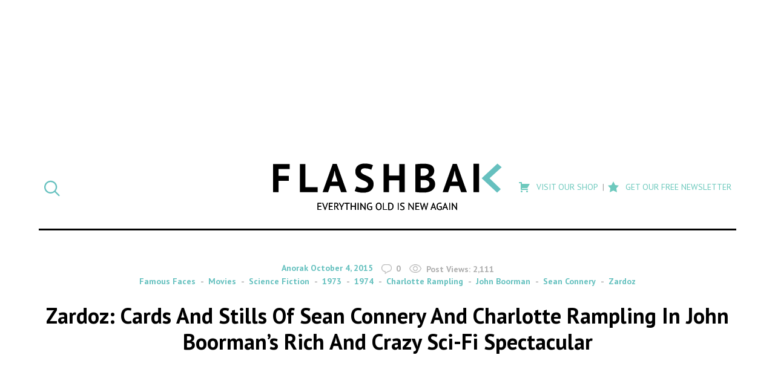

--- FILE ---
content_type: text/html; charset=UTF-8
request_url: https://flashbak.com/cards-and-stills-of-sean-connery-and-charlotte-rampling-in-john-boormans-zardoz-41645/
body_size: 25616
content:
<!DOCTYPE html>
<html lang="en-US" class="no-js">
<head>
	<meta charset="UTF-8">
	<meta name="viewport" content="width=device-width, initial-scale=1">
	<link rel="profile" href="http://gmpg.org/xfn/11">
    <link rel="apple-touch-icon-precomposed" sizes="57x57" href="https://flashbak.com/wp-content/themes/anorak-flashbak/assets/apple-touch-icon-57x57.png" />
    <link rel="apple-touch-icon-precomposed" sizes="114x114" href="https://flashbak.com/wp-content/themes/anorak-flashbak/assets/apple-touch-icon-114x114.png" />
    <link rel="apple-touch-icon-precomposed" sizes="72x72" href="https://flashbak.com/wp-content/themes/anorak-flashbak/assets/apple-touch-icon-72x72.png" />
    <link rel="apple-touch-icon-precomposed" sizes="144x144" href="https://flashbak.com/wp-content/themes/anorak-flashbak/assets/apple-touch-icon-144x144.png" />
    <link rel="apple-touch-icon-precomposed" sizes="60x60" href="https://flashbak.com/wp-content/themes/anorak-flashbak/assets/apple-touch-icon-60x60.png" />
    <link rel="apple-touch-icon-precomposed" sizes="120x120" href="https://flashbak.com/wp-content/themes/anorak-flashbak/assets/apple-touch-icon-120x120.png" />
    <link rel="apple-touch-icon-precomposed" sizes="76x76" href="https://flashbak.com/wp-content/themes/anorak-flashbak/assets/apple-touch-icon-76x76.png" />
    <link rel="apple-touch-icon-precomposed" sizes="152x152" href="https://flashbak.com/wp-content/themes/anorak-flashbak/assets/apple-touch-icon-152x152.png" />
    <link rel="icon" type="image/png" href="https://flashbak.com/wp-content/themes/anorak-flashbak/assets/favicon-196x196.png" sizes="196x196" />
    <link rel="icon" type="image/png" href="https://flashbak.com/wp-content/themes/anorak-flashbak/assets/favicon-96x96.png" sizes="96x96" />
    <link rel="icon" type="image/png" href="https://flashbak.com/wp-content/themes/anorak-flashbak/assets/favicon-32x32.png" sizes="32x32" />
    <link rel="icon" type="image/png" href="https://flashbak.com/wp-content/themes/anorak-flashbak/assets/favicon-16x16.png" sizes="16x16" />
    <link rel="icon" type="image/png" href="https://flashbak.com/wp-content/themes/anorak-flashbak/assets/favicon-128.png" sizes="128x128" />
    <meta name="application-name" content="Zardoz: Cards And Stills Of Sean Connery And Charlotte Rampling In John Boorman&#8217;s Rich And Crazy Sci-Fi Spectacular"/>
    <meta name="msapplication-TileColor" content="#FFFFFF" />
    <meta name="msapplication-TileImage" content="https://flashbak.com/wp-content/themes/anorak-flashbak/assets/mstile-144x144.png" />
    <meta name="msapplication-square70x70logo" content="https://flashbak.com/wp-content/themes/anorak-flashbak/assets/mstile-70x70.png" />
    <meta name="msapplication-square150x150logo" content="https://flashbak.com/wp-content/themes/anorak-flashbak/assets/mstile-150x150.png" />
    <meta name="msapplication-wide310x150logo" content="https://flashbak.com/wp-content/themes/anorak-flashbak/assets/mstile-310x150.png" />
    <meta name="msapplication-square310x310logo" content="https://flashbak.com/wp-content/themes/anorak-flashbak/assets/mstile-310x310.png" />
    <meta name="p:domain_verify" content="9381d1847a6cb7f2058b3b147c0aef2b"/>
    	<script>(function(html){html.className = html.className.replace(/\bno-js\b/,'js')})(document.documentElement);</script>
<meta name='robots' content='index, follow, max-image-preview:large, max-snippet:-1, max-video-preview:-1' />

	<!-- This site is optimized with the Yoast SEO plugin v23.6 - https://yoast.com/wordpress/plugins/seo/ -->
	<title>Zardoz: Cards And Stills Of Sean Connery And Charlotte Rampling In John Boorman&#039;s Rich And Crazy Sci-Fi Spectacular - Flashbak</title>
	<meta name="description" content="Zardoz: Cards And Stills Of Sean Connery And Charlotte Rampling In John Boorman&#039;s Rich And Crazy Sci-Fi Specatular" />
	<link rel="canonical" href="https://flashbak.com/cards-and-stills-of-sean-connery-and-charlotte-rampling-in-john-boormans-zardoz-41645/" />
	<meta property="og:locale" content="en_US" />
	<meta property="og:type" content="article" />
	<meta property="og:title" content="Zardoz: Cards And Stills Of Sean Connery And Charlotte Rampling In John Boorman&#039;s Rich And Crazy Sci-Fi Spectacular - Flashbak" />
	<meta property="og:description" content="Zardoz: Cards And Stills Of Sean Connery And Charlotte Rampling In John Boorman&#039;s Rich And Crazy Sci-Fi Specatular" />
	<meta property="og:url" content="https://flashbak.com/cards-and-stills-of-sean-connery-and-charlotte-rampling-in-john-boormans-zardoz-41645/" />
	<meta property="og:site_name" content="Flashbak" />
	<meta property="article:published_time" content="2015-10-04T09:26:31+00:00" />
	<meta property="article:modified_time" content="2021-07-04T11:47:00+00:00" />
	<meta property="og:image" content="https://flashbak.com/wp-content/uploads/2015/10/zardoz-1973-04-g.jpg" />
	<meta property="og:image:width" content="1200" />
	<meta property="og:image:height" content="920" />
	<meta property="og:image:type" content="image/jpeg" />
	<meta name="author" content="Anorak" />
	<meta name="twitter:label1" content="Written by" />
	<meta name="twitter:data1" content="Anorak" />
	<meta name="twitter:label2" content="Est. reading time" />
	<meta name="twitter:data2" content="2 minutes" />
	<script type="application/ld+json" class="yoast-schema-graph">{"@context":"https://schema.org","@graph":[{"@type":"WebPage","@id":"https://flashbak.com/cards-and-stills-of-sean-connery-and-charlotte-rampling-in-john-boormans-zardoz-41645/","url":"https://flashbak.com/cards-and-stills-of-sean-connery-and-charlotte-rampling-in-john-boormans-zardoz-41645/","name":"Zardoz: Cards And Stills Of Sean Connery And Charlotte Rampling In John Boorman's Rich And Crazy Sci-Fi Spectacular - Flashbak","isPartOf":{"@id":"https://flashbak.com/#website"},"primaryImageOfPage":{"@id":"https://flashbak.com/cards-and-stills-of-sean-connery-and-charlotte-rampling-in-john-boormans-zardoz-41645/#primaryimage"},"image":{"@id":"https://flashbak.com/cards-and-stills-of-sean-connery-and-charlotte-rampling-in-john-boormans-zardoz-41645/#primaryimage"},"thumbnailUrl":"https://flashbak.com/wp-content/uploads/2015/10/zardoz-1973-04-g.jpg","datePublished":"2015-10-04T09:26:31+00:00","dateModified":"2021-07-04T11:47:00+00:00","author":{"@id":"https://flashbak.com/#/schema/person/9c460dad83e3346907391facbb60c8cc"},"description":"Zardoz: Cards And Stills Of Sean Connery And Charlotte Rampling In John Boorman's Rich And Crazy Sci-Fi Specatular","breadcrumb":{"@id":"https://flashbak.com/cards-and-stills-of-sean-connery-and-charlotte-rampling-in-john-boormans-zardoz-41645/#breadcrumb"},"inLanguage":"en-US","potentialAction":[{"@type":"ReadAction","target":["https://flashbak.com/cards-and-stills-of-sean-connery-and-charlotte-rampling-in-john-boormans-zardoz-41645/"]}]},{"@type":"ImageObject","inLanguage":"en-US","@id":"https://flashbak.com/cards-and-stills-of-sean-connery-and-charlotte-rampling-in-john-boormans-zardoz-41645/#primaryimage","url":"https://flashbak.com/wp-content/uploads/2015/10/zardoz-1973-04-g.jpg","contentUrl":"https://flashbak.com/wp-content/uploads/2015/10/zardoz-1973-04-g.jpg","width":1200,"height":920},{"@type":"BreadcrumbList","@id":"https://flashbak.com/cards-and-stills-of-sean-connery-and-charlotte-rampling-in-john-boormans-zardoz-41645/#breadcrumb","itemListElement":[{"@type":"ListItem","position":1,"name":"Home","item":"https://flashbak.com/"},{"@type":"ListItem","position":2,"name":"Zardoz: Cards And Stills Of Sean Connery And Charlotte Rampling In John Boorman&#8217;s Rich And Crazy Sci-Fi Spectacular"}]},{"@type":"WebSite","@id":"https://flashbak.com/#website","url":"https://flashbak.com/","name":"Flashbak","description":"Everything Old Is New Again","potentialAction":[{"@type":"SearchAction","target":{"@type":"EntryPoint","urlTemplate":"https://flashbak.com/?s={search_term_string}"},"query-input":{"@type":"PropertyValueSpecification","valueRequired":true,"valueName":"search_term_string"}}],"inLanguage":"en-US"},{"@type":"Person","@id":"https://flashbak.com/#/schema/person/9c460dad83e3346907391facbb60c8cc","name":"Anorak","image":{"@type":"ImageObject","inLanguage":"en-US","@id":"https://flashbak.com/#/schema/person/image/","url":"https://secure.gravatar.com/avatar/6463b9609c4878c739e024bb6d693b75?s=96&d=mm&r=g","contentUrl":"https://secure.gravatar.com/avatar/6463b9609c4878c739e024bb6d693b75?s=96&d=mm&r=g","caption":"Anorak"},"sameAs":["http://www.anorak.co.uk"],"url":"https://flashbak.com/author/admin/"}]}</script>
	<!-- / Yoast SEO plugin. -->


<link rel='dns-prefetch' href='//use.fontawesome.com' />
<link rel='dns-prefetch' href='//fonts.googleapis.com' />
<link rel='dns-prefetch' href='//cdn.openshareweb.com' />
<link rel='dns-prefetch' href='//cdn.shareaholic.net' />
<link rel='dns-prefetch' href='//www.shareaholic.net' />
<link rel='dns-prefetch' href='//analytics.shareaholic.com' />
<link rel='dns-prefetch' href='//recs.shareaholic.com' />
<link rel='dns-prefetch' href='//partner.shareaholic.com' />
<link rel="alternate" type="application/rss+xml" title="Flashbak &raquo; Feed" href="https://flashbak.com/feed/" />
<!-- Shareaholic - https://www.shareaholic.com -->
<link rel='preload' href='//cdn.shareaholic.net/assets/pub/shareaholic.js' as='script'/>
<script data-no-minify='1' data-cfasync='false'>
_SHR_SETTINGS = {"endpoints":{"local_recs_url":"https:\/\/flashbak.com\/wp-admin\/admin-ajax.php?action=shareaholic_permalink_related","ajax_url":"https:\/\/flashbak.com\/wp-admin\/admin-ajax.php","share_counts_url":"https:\/\/flashbak.com\/wp-admin\/admin-ajax.php?action=shareaholic_share_counts_api"},"site_id":"48d211007eda637fb88a403ce718908c","url_components":{"year":"2015","monthnum":"10","day":"04","hour":"09","minute":"26","second":"31","post_id":"41645","postname":"cards-and-stills-of-sean-connery-and-charlotte-rampling-in-john-boormans-zardoz","category":"celebrities"}};
</script>
<script data-no-minify='1' data-cfasync='false' src='//cdn.shareaholic.net/assets/pub/shareaholic.js' data-shr-siteid='48d211007eda637fb88a403ce718908c' async ></script>

<!-- Shareaholic Content Tags -->
<meta name='shareaholic:site_name' content='Flashbak' />
<meta name='shareaholic:language' content='en-US' />
<meta name='shareaholic:url' content='https://flashbak.com/cards-and-stills-of-sean-connery-and-charlotte-rampling-in-john-boormans-zardoz-41645/' />
<meta name='shareaholic:keywords' content='tag:1973, tag:1974, tag:charlotte rampling, tag:john boorman, tag:sean connery, tag:zardoz, cat:famous faces, cat:movies, cat:science fiction, type:post' />
<meta name='shareaholic:article_published_time' content='2015-10-04T09:26:31+01:00' />
<meta name='shareaholic:article_modified_time' content='2021-07-04T12:47:00+01:00' />
<meta name='shareaholic:shareable_page' content='true' />
<meta name='shareaholic:article_author_name' content='Anorak' />
<meta name='shareaholic:site_id' content='48d211007eda637fb88a403ce718908c' />
<meta name='shareaholic:wp_version' content='9.7.13' />
<meta name='shareaholic:image' content='https://flashbak.com/wp-content/uploads/2015/10/zardoz-1973-04-g-300x230.jpg' />
<!-- Shareaholic Content Tags End -->

<!-- Shareaholic Open Graph Tags -->
<meta property='og:image' content='https://flashbak.com/wp-content/uploads/2015/10/zardoz-1973-04-g.jpg' />
<!-- Shareaholic Open Graph Tags End -->
		<!-- This site uses the Google Analytics by ExactMetrics plugin v7.26.0 - Using Analytics tracking - https://www.exactmetrics.com/ -->
		<!-- Note: ExactMetrics is not currently configured on this site. The site owner needs to authenticate with Google Analytics in the ExactMetrics settings panel. -->
					<!-- No tracking code set -->
				<!-- / Google Analytics by ExactMetrics -->
				<!-- This site uses the Google Analytics by MonsterInsights plugin v8.26.0 - Using Analytics tracking - https://www.monsterinsights.com/ -->
		<!-- Note: MonsterInsights is not currently configured on this site. The site owner needs to authenticate with Google Analytics in the MonsterInsights settings panel. -->
					<!-- No tracking code set -->
				<!-- / Google Analytics by MonsterInsights -->
		<script type="text/javascript">
/* <![CDATA[ */
window._wpemojiSettings = {"baseUrl":"https:\/\/s.w.org\/images\/core\/emoji\/15.0.3\/72x72\/","ext":".png","svgUrl":"https:\/\/s.w.org\/images\/core\/emoji\/15.0.3\/svg\/","svgExt":".svg","source":{"concatemoji":"https:\/\/flashbak.com\/wp-includes\/js\/wp-emoji-release.min.js?ver=6.6.2"}};
/*! This file is auto-generated */
!function(i,n){var o,s,e;function c(e){try{var t={supportTests:e,timestamp:(new Date).valueOf()};sessionStorage.setItem(o,JSON.stringify(t))}catch(e){}}function p(e,t,n){e.clearRect(0,0,e.canvas.width,e.canvas.height),e.fillText(t,0,0);var t=new Uint32Array(e.getImageData(0,0,e.canvas.width,e.canvas.height).data),r=(e.clearRect(0,0,e.canvas.width,e.canvas.height),e.fillText(n,0,0),new Uint32Array(e.getImageData(0,0,e.canvas.width,e.canvas.height).data));return t.every(function(e,t){return e===r[t]})}function u(e,t,n){switch(t){case"flag":return n(e,"\ud83c\udff3\ufe0f\u200d\u26a7\ufe0f","\ud83c\udff3\ufe0f\u200b\u26a7\ufe0f")?!1:!n(e,"\ud83c\uddfa\ud83c\uddf3","\ud83c\uddfa\u200b\ud83c\uddf3")&&!n(e,"\ud83c\udff4\udb40\udc67\udb40\udc62\udb40\udc65\udb40\udc6e\udb40\udc67\udb40\udc7f","\ud83c\udff4\u200b\udb40\udc67\u200b\udb40\udc62\u200b\udb40\udc65\u200b\udb40\udc6e\u200b\udb40\udc67\u200b\udb40\udc7f");case"emoji":return!n(e,"\ud83d\udc26\u200d\u2b1b","\ud83d\udc26\u200b\u2b1b")}return!1}function f(e,t,n){var r="undefined"!=typeof WorkerGlobalScope&&self instanceof WorkerGlobalScope?new OffscreenCanvas(300,150):i.createElement("canvas"),a=r.getContext("2d",{willReadFrequently:!0}),o=(a.textBaseline="top",a.font="600 32px Arial",{});return e.forEach(function(e){o[e]=t(a,e,n)}),o}function t(e){var t=i.createElement("script");t.src=e,t.defer=!0,i.head.appendChild(t)}"undefined"!=typeof Promise&&(o="wpEmojiSettingsSupports",s=["flag","emoji"],n.supports={everything:!0,everythingExceptFlag:!0},e=new Promise(function(e){i.addEventListener("DOMContentLoaded",e,{once:!0})}),new Promise(function(t){var n=function(){try{var e=JSON.parse(sessionStorage.getItem(o));if("object"==typeof e&&"number"==typeof e.timestamp&&(new Date).valueOf()<e.timestamp+604800&&"object"==typeof e.supportTests)return e.supportTests}catch(e){}return null}();if(!n){if("undefined"!=typeof Worker&&"undefined"!=typeof OffscreenCanvas&&"undefined"!=typeof URL&&URL.createObjectURL&&"undefined"!=typeof Blob)try{var e="postMessage("+f.toString()+"("+[JSON.stringify(s),u.toString(),p.toString()].join(",")+"));",r=new Blob([e],{type:"text/javascript"}),a=new Worker(URL.createObjectURL(r),{name:"wpTestEmojiSupports"});return void(a.onmessage=function(e){c(n=e.data),a.terminate(),t(n)})}catch(e){}c(n=f(s,u,p))}t(n)}).then(function(e){for(var t in e)n.supports[t]=e[t],n.supports.everything=n.supports.everything&&n.supports[t],"flag"!==t&&(n.supports.everythingExceptFlag=n.supports.everythingExceptFlag&&n.supports[t]);n.supports.everythingExceptFlag=n.supports.everythingExceptFlag&&!n.supports.flag,n.DOMReady=!1,n.readyCallback=function(){n.DOMReady=!0}}).then(function(){return e}).then(function(){var e;n.supports.everything||(n.readyCallback(),(e=n.source||{}).concatemoji?t(e.concatemoji):e.wpemoji&&e.twemoji&&(t(e.twemoji),t(e.wpemoji)))}))}((window,document),window._wpemojiSettings);
/* ]]> */
</script>
<link rel='stylesheet' id='dashicons-css' href='https://flashbak.com/wp-includes/css/dashicons.min.css?ver=6.6.2' type='text/css' media='all' />
<link rel='stylesheet' id='post-views-counter-frontend-css' href='https://flashbak.com/wp-content/plugins/post-views-counter/css/frontend.min.css?ver=1.5.5' type='text/css' media='all' />
<link rel='stylesheet' id='twentysixteen-style-css' href='https://flashbak.com/wp-content/themes/anorak-flashbak/style.css?ver=1716587701' type='text/css' media='all' />
<link rel='stylesheet' id='google-font-mate-css' href='https://fonts.googleapis.com/css?family=Mate%3A400%2C400i%7CPT+Sans%3A400%2C400i%2C700%2C700i&#038;ver=1.0' type='text/css' media='all' />
<style id='wp-emoji-styles-inline-css' type='text/css'>

	img.wp-smiley, img.emoji {
		display: inline !important;
		border: none !important;
		box-shadow: none !important;
		height: 1em !important;
		width: 1em !important;
		margin: 0 0.07em !important;
		vertical-align: -0.1em !important;
		background: none !important;
		padding: 0 !important;
	}
</style>
<link rel='stylesheet' id='wp-block-library-css' href='https://flashbak.com/wp-includes/css/dist/block-library/style.min.css?ver=6.6.2' type='text/css' media='all' />
<style id='classic-theme-styles-inline-css' type='text/css'>
/*! This file is auto-generated */
.wp-block-button__link{color:#fff;background-color:#32373c;border-radius:9999px;box-shadow:none;text-decoration:none;padding:calc(.667em + 2px) calc(1.333em + 2px);font-size:1.125em}.wp-block-file__button{background:#32373c;color:#fff;text-decoration:none}
</style>
<style id='global-styles-inline-css' type='text/css'>
:root{--wp--preset--aspect-ratio--square: 1;--wp--preset--aspect-ratio--4-3: 4/3;--wp--preset--aspect-ratio--3-4: 3/4;--wp--preset--aspect-ratio--3-2: 3/2;--wp--preset--aspect-ratio--2-3: 2/3;--wp--preset--aspect-ratio--16-9: 16/9;--wp--preset--aspect-ratio--9-16: 9/16;--wp--preset--color--black: #000000;--wp--preset--color--cyan-bluish-gray: #abb8c3;--wp--preset--color--white: #ffffff;--wp--preset--color--pale-pink: #f78da7;--wp--preset--color--vivid-red: #cf2e2e;--wp--preset--color--luminous-vivid-orange: #ff6900;--wp--preset--color--luminous-vivid-amber: #fcb900;--wp--preset--color--light-green-cyan: #7bdcb5;--wp--preset--color--vivid-green-cyan: #00d084;--wp--preset--color--pale-cyan-blue: #8ed1fc;--wp--preset--color--vivid-cyan-blue: #0693e3;--wp--preset--color--vivid-purple: #9b51e0;--wp--preset--gradient--vivid-cyan-blue-to-vivid-purple: linear-gradient(135deg,rgba(6,147,227,1) 0%,rgb(155,81,224) 100%);--wp--preset--gradient--light-green-cyan-to-vivid-green-cyan: linear-gradient(135deg,rgb(122,220,180) 0%,rgb(0,208,130) 100%);--wp--preset--gradient--luminous-vivid-amber-to-luminous-vivid-orange: linear-gradient(135deg,rgba(252,185,0,1) 0%,rgba(255,105,0,1) 100%);--wp--preset--gradient--luminous-vivid-orange-to-vivid-red: linear-gradient(135deg,rgba(255,105,0,1) 0%,rgb(207,46,46) 100%);--wp--preset--gradient--very-light-gray-to-cyan-bluish-gray: linear-gradient(135deg,rgb(238,238,238) 0%,rgb(169,184,195) 100%);--wp--preset--gradient--cool-to-warm-spectrum: linear-gradient(135deg,rgb(74,234,220) 0%,rgb(151,120,209) 20%,rgb(207,42,186) 40%,rgb(238,44,130) 60%,rgb(251,105,98) 80%,rgb(254,248,76) 100%);--wp--preset--gradient--blush-light-purple: linear-gradient(135deg,rgb(255,206,236) 0%,rgb(152,150,240) 100%);--wp--preset--gradient--blush-bordeaux: linear-gradient(135deg,rgb(254,205,165) 0%,rgb(254,45,45) 50%,rgb(107,0,62) 100%);--wp--preset--gradient--luminous-dusk: linear-gradient(135deg,rgb(255,203,112) 0%,rgb(199,81,192) 50%,rgb(65,88,208) 100%);--wp--preset--gradient--pale-ocean: linear-gradient(135deg,rgb(255,245,203) 0%,rgb(182,227,212) 50%,rgb(51,167,181) 100%);--wp--preset--gradient--electric-grass: linear-gradient(135deg,rgb(202,248,128) 0%,rgb(113,206,126) 100%);--wp--preset--gradient--midnight: linear-gradient(135deg,rgb(2,3,129) 0%,rgb(40,116,252) 100%);--wp--preset--font-size--small: 13px;--wp--preset--font-size--medium: 20px;--wp--preset--font-size--large: 36px;--wp--preset--font-size--x-large: 42px;--wp--preset--spacing--20: 0.44rem;--wp--preset--spacing--30: 0.67rem;--wp--preset--spacing--40: 1rem;--wp--preset--spacing--50: 1.5rem;--wp--preset--spacing--60: 2.25rem;--wp--preset--spacing--70: 3.38rem;--wp--preset--spacing--80: 5.06rem;--wp--preset--shadow--natural: 6px 6px 9px rgba(0, 0, 0, 0.2);--wp--preset--shadow--deep: 12px 12px 50px rgba(0, 0, 0, 0.4);--wp--preset--shadow--sharp: 6px 6px 0px rgba(0, 0, 0, 0.2);--wp--preset--shadow--outlined: 6px 6px 0px -3px rgba(255, 255, 255, 1), 6px 6px rgba(0, 0, 0, 1);--wp--preset--shadow--crisp: 6px 6px 0px rgba(0, 0, 0, 1);}:where(.is-layout-flex){gap: 0.5em;}:where(.is-layout-grid){gap: 0.5em;}body .is-layout-flex{display: flex;}.is-layout-flex{flex-wrap: wrap;align-items: center;}.is-layout-flex > :is(*, div){margin: 0;}body .is-layout-grid{display: grid;}.is-layout-grid > :is(*, div){margin: 0;}:where(.wp-block-columns.is-layout-flex){gap: 2em;}:where(.wp-block-columns.is-layout-grid){gap: 2em;}:where(.wp-block-post-template.is-layout-flex){gap: 1.25em;}:where(.wp-block-post-template.is-layout-grid){gap: 1.25em;}.has-black-color{color: var(--wp--preset--color--black) !important;}.has-cyan-bluish-gray-color{color: var(--wp--preset--color--cyan-bluish-gray) !important;}.has-white-color{color: var(--wp--preset--color--white) !important;}.has-pale-pink-color{color: var(--wp--preset--color--pale-pink) !important;}.has-vivid-red-color{color: var(--wp--preset--color--vivid-red) !important;}.has-luminous-vivid-orange-color{color: var(--wp--preset--color--luminous-vivid-orange) !important;}.has-luminous-vivid-amber-color{color: var(--wp--preset--color--luminous-vivid-amber) !important;}.has-light-green-cyan-color{color: var(--wp--preset--color--light-green-cyan) !important;}.has-vivid-green-cyan-color{color: var(--wp--preset--color--vivid-green-cyan) !important;}.has-pale-cyan-blue-color{color: var(--wp--preset--color--pale-cyan-blue) !important;}.has-vivid-cyan-blue-color{color: var(--wp--preset--color--vivid-cyan-blue) !important;}.has-vivid-purple-color{color: var(--wp--preset--color--vivid-purple) !important;}.has-black-background-color{background-color: var(--wp--preset--color--black) !important;}.has-cyan-bluish-gray-background-color{background-color: var(--wp--preset--color--cyan-bluish-gray) !important;}.has-white-background-color{background-color: var(--wp--preset--color--white) !important;}.has-pale-pink-background-color{background-color: var(--wp--preset--color--pale-pink) !important;}.has-vivid-red-background-color{background-color: var(--wp--preset--color--vivid-red) !important;}.has-luminous-vivid-orange-background-color{background-color: var(--wp--preset--color--luminous-vivid-orange) !important;}.has-luminous-vivid-amber-background-color{background-color: var(--wp--preset--color--luminous-vivid-amber) !important;}.has-light-green-cyan-background-color{background-color: var(--wp--preset--color--light-green-cyan) !important;}.has-vivid-green-cyan-background-color{background-color: var(--wp--preset--color--vivid-green-cyan) !important;}.has-pale-cyan-blue-background-color{background-color: var(--wp--preset--color--pale-cyan-blue) !important;}.has-vivid-cyan-blue-background-color{background-color: var(--wp--preset--color--vivid-cyan-blue) !important;}.has-vivid-purple-background-color{background-color: var(--wp--preset--color--vivid-purple) !important;}.has-black-border-color{border-color: var(--wp--preset--color--black) !important;}.has-cyan-bluish-gray-border-color{border-color: var(--wp--preset--color--cyan-bluish-gray) !important;}.has-white-border-color{border-color: var(--wp--preset--color--white) !important;}.has-pale-pink-border-color{border-color: var(--wp--preset--color--pale-pink) !important;}.has-vivid-red-border-color{border-color: var(--wp--preset--color--vivid-red) !important;}.has-luminous-vivid-orange-border-color{border-color: var(--wp--preset--color--luminous-vivid-orange) !important;}.has-luminous-vivid-amber-border-color{border-color: var(--wp--preset--color--luminous-vivid-amber) !important;}.has-light-green-cyan-border-color{border-color: var(--wp--preset--color--light-green-cyan) !important;}.has-vivid-green-cyan-border-color{border-color: var(--wp--preset--color--vivid-green-cyan) !important;}.has-pale-cyan-blue-border-color{border-color: var(--wp--preset--color--pale-cyan-blue) !important;}.has-vivid-cyan-blue-border-color{border-color: var(--wp--preset--color--vivid-cyan-blue) !important;}.has-vivid-purple-border-color{border-color: var(--wp--preset--color--vivid-purple) !important;}.has-vivid-cyan-blue-to-vivid-purple-gradient-background{background: var(--wp--preset--gradient--vivid-cyan-blue-to-vivid-purple) !important;}.has-light-green-cyan-to-vivid-green-cyan-gradient-background{background: var(--wp--preset--gradient--light-green-cyan-to-vivid-green-cyan) !important;}.has-luminous-vivid-amber-to-luminous-vivid-orange-gradient-background{background: var(--wp--preset--gradient--luminous-vivid-amber-to-luminous-vivid-orange) !important;}.has-luminous-vivid-orange-to-vivid-red-gradient-background{background: var(--wp--preset--gradient--luminous-vivid-orange-to-vivid-red) !important;}.has-very-light-gray-to-cyan-bluish-gray-gradient-background{background: var(--wp--preset--gradient--very-light-gray-to-cyan-bluish-gray) !important;}.has-cool-to-warm-spectrum-gradient-background{background: var(--wp--preset--gradient--cool-to-warm-spectrum) !important;}.has-blush-light-purple-gradient-background{background: var(--wp--preset--gradient--blush-light-purple) !important;}.has-blush-bordeaux-gradient-background{background: var(--wp--preset--gradient--blush-bordeaux) !important;}.has-luminous-dusk-gradient-background{background: var(--wp--preset--gradient--luminous-dusk) !important;}.has-pale-ocean-gradient-background{background: var(--wp--preset--gradient--pale-ocean) !important;}.has-electric-grass-gradient-background{background: var(--wp--preset--gradient--electric-grass) !important;}.has-midnight-gradient-background{background: var(--wp--preset--gradient--midnight) !important;}.has-small-font-size{font-size: var(--wp--preset--font-size--small) !important;}.has-medium-font-size{font-size: var(--wp--preset--font-size--medium) !important;}.has-large-font-size{font-size: var(--wp--preset--font-size--large) !important;}.has-x-large-font-size{font-size: var(--wp--preset--font-size--x-large) !important;}
:where(.wp-block-post-template.is-layout-flex){gap: 1.25em;}:where(.wp-block-post-template.is-layout-grid){gap: 1.25em;}
:where(.wp-block-columns.is-layout-flex){gap: 2em;}:where(.wp-block-columns.is-layout-grid){gap: 2em;}
:root :where(.wp-block-pullquote){font-size: 1.5em;line-height: 1.6;}
</style>
<link rel='stylesheet' id='menu-image-css' href='https://flashbak.com/wp-content/plugins/menu-image/includes/css/menu-image.css?ver=3.13' type='text/css' media='all' />
<link rel='stylesheet' id='social-widget-css' href='https://flashbak.com/wp-content/plugins/social-media-widget/social_widget.css?ver=6.6.2' type='text/css' media='all' />
<link rel='stylesheet' id='twentysixteen-fonts-css' href='https://flashbak.com/wp-content/themes/twentysixteen/fonts/merriweather-plus-montserrat-plus-inconsolata.css?ver=20230328' type='text/css' media='all' />
<link rel='stylesheet' id='genericons-css' href='https://flashbak.com/wp-content/themes/twentysixteen/genericons/genericons.css?ver=20201208' type='text/css' media='all' />
<link rel='stylesheet' id='twentysixteen-block-style-css' href='https://flashbak.com/wp-content/themes/twentysixteen/css/blocks.css?ver=20240117' type='text/css' media='all' />
<!--[if lt IE 10]>
<link rel='stylesheet' id='twentysixteen-ie-css' href='https://flashbak.com/wp-content/themes/twentysixteen/css/ie.css?ver=20170530' type='text/css' media='all' />
<![endif]-->
<!--[if lt IE 9]>
<link rel='stylesheet' id='twentysixteen-ie8-css' href='https://flashbak.com/wp-content/themes/twentysixteen/css/ie8.css?ver=20170530' type='text/css' media='all' />
<![endif]-->
<!--[if lt IE 8]>
<link rel='stylesheet' id='twentysixteen-ie7-css' href='https://flashbak.com/wp-content/themes/twentysixteen/css/ie7.css?ver=20170530' type='text/css' media='all' />
<![endif]-->
<link rel='stylesheet' id='meks-social-widget-css' href='https://flashbak.com/wp-content/plugins/meks-smart-social-widget/css/style.css?ver=1.6.5' type='text/css' media='all' />
<link rel='stylesheet' id='slb_core-css' href='https://flashbak.com/wp-content/plugins/simple-lightbox/client/css/app.css?ver=2.9.3' type='text/css' media='all' />
<link rel='stylesheet' id='boxzilla-css' href='https://flashbak.com/wp-content/plugins/boxzilla/assets/css/styles.css?ver=3.4.1' type='text/css' media='all' />
<script type="text/javascript" id="post-views-counter-frontend-js-before">
/* <![CDATA[ */
var pvcArgsFrontend = {"mode":"rest_api","postID":41645,"requestURL":"https:\/\/flashbak.com\/wp-json\/post-views-counter\/view-post\/41645","nonce":"ca59acece4","dataStorage":"cookies","multisite":false,"path":"\/","domain":""};
/* ]]> */
</script>
<script type="text/javascript" src="https://flashbak.com/wp-content/plugins/post-views-counter/js/frontend.min.js?ver=1.5.5" id="post-views-counter-frontend-js"></script>
<script type="text/javascript" src="https://use.fontawesome.com/cae6add4f1.js?ver=4.7.0" id="font-awesome-js"></script>
<script type="text/javascript" src="https://flashbak.com/wp-includes/js/jquery/jquery.min.js?ver=3.7.1" id="jquery-core-js"></script>
<script type="text/javascript" src="https://flashbak.com/wp-includes/js/jquery/jquery-migrate.min.js?ver=3.4.1" id="jquery-migrate-js"></script>
<script type="text/javascript" src="https://flashbak.com/wp-content/themes/anorak-flashbak/js/functions.js?ver=1716587701" id="child-functions-js"></script>
<!--[if lt IE 9]>
<script type="text/javascript" src="https://flashbak.com/wp-content/themes/twentysixteen/js/html5.js?ver=3.7.3" id="twentysixteen-html5-js"></script>
<![endif]-->
<script type="text/javascript" id="twentysixteen-script-js-extra">
/* <![CDATA[ */
var screenReaderText = {"expand":"expand child menu","collapse":"collapse child menu"};
/* ]]> */
</script>
<script type="text/javascript" src="https://flashbak.com/wp-content/themes/twentysixteen/js/functions.js?ver=20230629" id="twentysixteen-script-js" defer="defer" data-wp-strategy="defer"></script>
<link rel="https://api.w.org/" href="https://flashbak.com/wp-json/" /><link rel="alternate" title="JSON" type="application/json" href="https://flashbak.com/wp-json/wp/v2/posts/41645" /><link rel="EditURI" type="application/rsd+xml" title="RSD" href="https://flashbak.com/xmlrpc.php?rsd" />
<meta name="generator" content="WordPress 6.6.2" />
<link rel='shortlink' href='https://flashbak.com/?p=41645' />
<link rel="alternate" title="oEmbed (JSON)" type="application/json+oembed" href="https://flashbak.com/wp-json/oembed/1.0/embed?url=https%3A%2F%2Fflashbak.com%2Fcards-and-stills-of-sean-connery-and-charlotte-rampling-in-john-boormans-zardoz-41645%2F" />
<link rel="alternate" title="oEmbed (XML)" type="text/xml+oembed" href="https://flashbak.com/wp-json/oembed/1.0/embed?url=https%3A%2F%2Fflashbak.com%2Fcards-and-stills-of-sean-connery-and-charlotte-rampling-in-john-boormans-zardoz-41645%2F&#038;format=xml" />
		<meta property="fb:pages" content="215980261944403" />
					<meta property="ia:markup_url" content="https://flashbak.com/cards-and-stills-of-sean-connery-and-charlotte-rampling-in-john-boormans-zardoz-41645/?ia_markup=1" />
			<script>(()=>{var o=[],i={};["on","off","toggle","show"].forEach((l=>{i[l]=function(){o.push([l,arguments])}})),window.Boxzilla=i,window.boxzilla_queue=o})();</script>		<style type="text/css" id="wp-custom-css">
			.button {
	background-color: #66c1bf;
  padding: 8px 12px;
  color: #FFF;
	text-transform: uppercase;
	display: block;
  font-weight: 600;
	text-align: center;
}

.button:hover, .button:active, .button:focus {
	color: #FFF;
	background-color: #438280;
}		</style>
			<link rel="preload" as="script" href="https://securepubads.g.doubleclick.net/tag/js/gpt.js">
	<link rel="preload" as="script" href="https://d3lcz8vpax4lo2.cloudfront.net/ads-code/9c7cb593-870d-4d1c-9eb3-ddc5341afe5d.js">
	<script data-cfasync="false" type="text/javascript">(function (a, c, s, u){'Insticator'in a || (a.Insticator={ad:{loadAd: function (b){Insticator.ad.q.push(b)}, q: []}, helper:{}, embed:{}, version: "4.0", q: [], load: function (t, o){Insticator.q.push({t: t, o: o})}}); var b=c.createElement(s); b.src=u; b.async=!0; var d=c.getElementsByTagName(s)[0]; d.parentNode.insertBefore(b, d)})(window, document, 'script', 'https://d3lcz8vpax4lo2.cloudfront.net/ads-code/9c7cb593-870d-4d1c-9eb3-ddc5341afe5d.js')</script><script async type="text/javascript" src="https://product.instiengage.com/product-loader-code/9c7cb593-870d-4d1c-9eb3-ddc5341afe5d.js"></script>
    <script id="mcjs">!function(c,h,i,m,p){m=c.createElement(h),p=c.getElementsByTagName(h)[0],m.async=1,m.src=i,p.parentNode.insertBefore(m,p)}(document,"script","https://chimpstatic.com/mcjs-connected/js/users/e8591ac83b2d6a75433d287bd/d4cdff0d3e8f71a61d6c8936e.js");</script>
</head>

<body class="post-template-default single single-post postid-41645 single-format-standard group-blog no-sidebar">
<div id="page" class="site">
	<div class="site-inner">
		<header id="masthead" class="site-header" role="banner">
            <div class="filter-posts">
    <button id="toggle-close" class="toggle"><i class="fa fa-times" aria-hidden="true"></i></button>
    <div class="searchandfilter">
        <ul>
            <li class="sf-field-category" data-sf-field-name="_sft_category" data-sf-field-type="category" data-sf-field-input-type="select">
                <h4>Category</h4>
                <label>
                    <span class="screen-reader-text">Select a post category</span>
                    <select name="category" title="Select a post category">
                        <option>All</option>
                                                    <option value="https://flashbak.com/category/1000s/">1000s</option>
                                                    <option value="https://flashbak.com/category/11th-century/">11th Century</option>
                                                    <option value="https://flashbak.com/category/1200s/">1200s</option>
                                                    <option value="https://flashbak.com/category/1300s/">1300s</option>
                                                    <option value="https://flashbak.com/category/1400s/">1400s</option>
                                                    <option value="https://flashbak.com/category/1500s/">1500s</option>
                                                    <option value="https://flashbak.com/category/1600s/">1600s</option>
                                                    <option value="https://flashbak.com/category/1700s/">1700s</option>
                                                    <option value="https://flashbak.com/category/1800s/">1800s</option>
                                                    <option value="https://flashbak.com/category/1900s/">1900s</option>
                                                    <option value="https://flashbak.com/category/1910s/">1910s</option>
                                                    <option value="https://flashbak.com/category/1920s/">1920s</option>
                                                    <option value="https://flashbak.com/category/1930s/">1930s</option>
                                                    <option value="https://flashbak.com/category/1940s/">1940s</option>
                                                    <option value="https://flashbak.com/category/1950s/">1950s</option>
                                                    <option value="https://flashbak.com/category/1960s/">1960s</option>
                                                    <option value="https://flashbak.com/category/1970s/">1970s</option>
                                                    <option value="https://flashbak.com/category/1980s/">1980s</option>
                                                    <option value="https://flashbak.com/category/1990s/">1990s</option>
                                                    <option value="https://flashbak.com/category/2000s/">2000s</option>
                                                    <option value="https://flashbak.com/category/2010s/">2010s</option>
                                                    <option value="https://flashbak.com/category/2020s/">2020s</option>
                                                    <option value="https://flashbak.com/category/21st-century/">21st Century</option>
                                                    <option value="https://flashbak.com/category/ads-advertising/">Advertising</option>
                                                    <option value="https://flashbak.com/category/alcohol/">Alcohol</option>
                                                    <option value="https://flashbak.com/category/architecture/">architecture</option>
                                                    <option value="https://flashbak.com/category/art-2/">Art</option>
                                                    <option value="https://flashbak.com/category/bad-taste/">Bad Taste</option>
                                                    <option value="https://flashbak.com/category/books-2/">Books</option>
                                                    <option value="https://flashbak.com/category/business-2/">Business And Work</option>
                                                    <option value="https://flashbak.com/category/cars/">Cars</option>
                                                    <option value="https://flashbak.com/category/catalogue/">Catalogue</option>
                                                    <option value="https://flashbak.com/category/holidays-2/christmas-holidays-2/">Christmas</option>
                                                    <option value="https://flashbak.com/category/cold-war-2/">Cold War</option>
                                                    <option value="https://flashbak.com/category/collectors/">Collectors</option>
                                                    <option value="https://flashbak.com/category/comic-books-2/">Comic Books</option>
                                                    <option value="https://flashbak.com/category/crime-2/">Crime</option>
                                                    <option value="https://flashbak.com/category/decor/">Decor</option>
                                                    <option value="https://flashbak.com/category/drugs-2/">Drugs</option>
                                                    <option value="https://flashbak.com/category/editors-picks/">Editors Picks</option>
                                                    <option value="https://flashbak.com/category/fads/">Fads</option>
                                                    <option value="https://flashbak.com/category/family/">Family</option>
                                                    <option value="https://flashbak.com/category/celebrities/">Famous Faces</option>
                                                    <option value="https://flashbak.com/category/fashion/">Fashion</option>
                                                    <option value="https://flashbak.com/category/fitness/">Fitness</option>
                                                    <option value="https://flashbak.com/category/fleshbak/">Fleshbak</option>
                                                    <option value="https://flashbak.com/category/food/">Food</option>
                                                    <option value="https://flashbak.com/category/found-photos/">Found Photos</option>
                                                    <option value="https://flashbak.com/category/holidays-2/halloween-holidays-2/">Halloween</option>
                                                    <option value="https://flashbak.com/category/holidays-2/">Holidays</option>
                                                    <option value="https://flashbak.com/category/horror/">Horror</option>
                                                    <option value="https://flashbak.com/category/letters-2/">Letters</option>
                                                    <option value="https://flashbak.com/category/london/">London</option>
                                                    <option value="https://flashbak.com/category/long-reads/">Long Reads</option>
                                                    <option value="https://flashbak.com/category/magazines/">Magazines</option>
                                                    <option value="https://flashbak.com/category/medicine-2/">Medicine</option>
                                                    <option value="https://flashbak.com/category/money/">Money</option>
                                                    <option value="https://flashbak.com/category/motorcycles/">Motorcycles</option>
                                                    <option value="https://flashbak.com/category/movies/">Movies</option>
                                                    <option value="https://flashbak.com/category/music/">Music</option>
                                                    <option value="https://flashbak.com/category/nature/">Nature</option>
                                                    <option value="https://flashbak.com/category/news/">News</option>
                                                    <option value="https://flashbak.com/category/occult-2/">Occult</option>
                                                    <option value="https://flashbak.com/category/on-this-day/">On This Day</option>
                                                    <option value="https://flashbak.com/category/photographs/">photographs</option>
                                                    <option value="https://flashbak.com/category/photojournalism/">Photojournalism</option>
                                                    <option value="https://flashbak.com/category/politicians/">Politics</option>
                                                    <option value="https://flashbak.com/category/posters/">Posters</option>
                                                    <option value="https://flashbak.com/category/readers-photos/">Readers Photos</option>
                                                    <option value="https://flashbak.com/category/religion-2/">Religion</option>
                                                    <option value="https://flashbak.com/category/royals/">Royal Family</option>
                                                    <option value="https://flashbak.com/category/school-2/">School</option>
                                                    <option value="https://flashbak.com/category/sci-fi-science-fiction/">Science Fiction</option>
                                                    <option value="https://flashbak.com/category/sex/">Sex</option>
                                                    <option value="https://flashbak.com/category/the-consumer/">Shopping</option>
                                                    <option value="https://flashbak.com/category/shot/">Shot</option>
                                                    <option value="https://flashbak.com/category/sponsored/">Sponsored</option>
                                                    <option value="https://flashbak.com/category/sport/">Sport</option>
                                                    <option value="https://flashbak.com/category/technology/">Technology</option>
                                                    <option value="https://flashbak.com/category/the-home/">The Home</option>
                                                    <option value="https://flashbak.com/category/office/">The Office</option>
                                                    <option value="https://flashbak.com/category/stage/">The Stage</option>
                                                    <option value="https://flashbak.com/category/theatre/">theatre</option>
                                                    <option value="https://flashbak.com/category/toys/">Toys</option>
                                                    <option value="https://flashbak.com/category/travel-2/">Travel And Places</option>
                                                    <option value="https://flashbak.com/category/tv/">TV &amp; Radio</option>
                                                    <option value="https://flashbak.com/category/vinyl-2/">Vinyl</option>
                                                    <option value="https://flashbak.com/category/war-2/">War</option>
                                            </select>
                </label>
            </li>
            <li class="sf-field-search" data-sf-field-name="search" data-sf-field-type="search" data-sf-field-input-type="">
                <h4>Search</h4>
                <form role="search" method="get" id="searchform" class="searchform" action="https://flashbak.com/">
                    <label>
                        <span class="screen-reader-text">Type to search posts on Flashback</span>
                        <input placeholder="Type to search flashbaks …" name="s" id="s" type="text" value="" title="Type to search posts on Flashback">
                    </label>
                </form>
            </li>
        </ul>
    </div>
</div>
<!-- .filter-posts -->

			<div class="container inner-pad border-bottom"><!-- wtf -->
				<div class="">
					<div id="div-insticator-ad-14" style="min-height:250px; margin:10px;"><script data-cfasync='false'>Insticator.ad.loadAd("div-insticator-ad-14");</script></div>
				</div>

                <div class="masthead">
                    <div class="masthead__search">
                        <button id="toggle-search" class="toggle"><i class="fa fa-search" aria-hidden="true"></i></button>
                    </div>
                    <div class="masthead__logo">
                        <div class="">
                            <a href="https://flashbak.com/" target="_self" title="Flashbak, Everything Old Is New Again" rel="home">
                                <img src="https://flashbak.com/wp-content/themes/anorak-flashbak/assets/logo.svg" alt="Flashbak">
                            </a>
                        </div>
                    </div>
                    <div class="masthead__nav">
                                                    <nav role="navigation" class="header-menu" aria-label="Header Menu">
                                <div class="menu-header-container"><ul id="menu-header" class="fbk-menu"><li id="menu-item-474313" class="menu-item menu-item-type-custom menu-item-object-custom menu-item-474313"><a href="https://flashbackshop.com/"><span class="dashicons dashicons-cart after-menu-image-icons"></span><span class="menu-image-title-after menu-image-title">VISIT OUR SHOP</span></a></li>
<li id="menu-item-474961" class="menu-item menu-item-type-custom menu-item-object-custom menu-item-474961"><a href="https://mailchi.mp/flashbak/aceu73o1u7"><span class="dashicons dashicons-star-filled after-menu-image-icons"></span><span class="menu-image-title-after menu-image-title">GET OUR FREE NEWSLETTER</span></a></li>
</ul></div>                            </nav><!-- .header-menu -->
                                                <button id="toggle-mobile-menu"><i class="fa fa-bars" aria-hidden="true"></i></button>
                    </div>
                </div>

                <div class="mobile-menu">
					                        <nav role="navigation" class="header-menu" aria-label="Header Menu">
							<div class="menu-hamburger-container"><ul id="menu-hamburger" class="menu"><li id="menu-item-474969" class="menu-item menu-item-type-custom menu-item-object-custom menu-item-474969"><a href="http://www.flashbackshop.com"><span class="dashicons dashicons-cart after-menu-image-icons"></span><span class="menu-image-title-after menu-image-title">Shop</span></a></li>
<li id="menu-item-474958" class="menu-item menu-item-type-custom menu-item-object-custom menu-item-474958"><a href="https://mailchi.mp/flashbak/newsletter"><span class="dashicons dashicons-thumbs-up after-menu-image-icons"></span><span class="menu-image-title-after menu-image-title">Join</span></a></li>
<li id="menu-item-451978" class="menu-item menu-item-type-post_type menu-item-object-page menu-item-451978"><a href="https://flashbak.com/donate/"><span class="dashicons dashicons-heart after-menu-image-icons"></span><span class="menu-image-title-after menu-image-title">Donate &#038; Subscribe</span></a></li>
<li id="menu-item-451977" class="menu-item menu-item-type-post_type menu-item-object-page menu-item-451977"><a href="https://flashbak.com/archives/"><span class="dashicons dashicons-list-view after-menu-image-icons"></span><span class="menu-image-title-after menu-image-title">Archives</span></a></li>
<li id="menu-item-474966" class="menu-item menu-item-type-post_type menu-item-object-page menu-item-474966"><a href="https://flashbak.com/we-buy-kodachromes-old-photographs/"><span class="dashicons dashicons-money-alt after-menu-image-icons"></span><span class="menu-image-title-after menu-image-title">We Buy Photographs</span></a></li>
<li id="menu-item-474965" class="menu-item menu-item-type-post_type menu-item-object-page menu-item-474965"><a href="https://flashbak.com/about-2/"><span class="dashicons dashicons-info after-menu-image-icons"></span><span class="menu-image-title-after menu-image-title">About</span></a></li>
</ul></div><div class="menu-social-container"><ul id="menu-social" class="social-menu"><li style="padding-right: 0;"><button class="toggle"><i class="fa fa-search" aria-hidden="true"></i></button></li><li id="menu-item-382022" class="social-facebook menu-item menu-item-type-custom menu-item-object-custom menu-item-382022"><a title="Click here to like Flashbak on Facebook" target="_blank" rel="noopener" href="https://www.facebook.com/flashbak/">Flashbak on Facebook</a></li>
<li id="menu-item-382023" class="social-twitter menu-item menu-item-type-custom menu-item-object-custom menu-item-382023"><a title="Click here to follow Flashbak on Twitter" target="_blank" rel="noopener" href="https://twitter.com/aflashbak">Flashbak on Twitter</a></li>
<li id="menu-item-382024" class="social-pinterest menu-item menu-item-type-custom menu-item-object-custom menu-item-382024"><a title="Click here to collect Flashbaks on Pinterest" target="_blank" rel="noopener" href="https://uk.pinterest.com/aflashbak/">Flashbak on Pinterest</a></li>
<li id="menu-item-382026" class="social-instagram menu-item menu-item-type-custom menu-item-object-custom menu-item-382026"><a title="Click here to view Flashbaks on Instagram" target="_blank" rel="noopener" href="https://www.instagram.com/aflashbak/">Flashbak on Instagram</a></li>
<li id="menu-item-382027" class="social-rss menu-item menu-item-type-custom menu-item-object-custom menu-item-382027"><a title="Click here to subscribe to the Flashbak RSS Feed" target="_blank" rel="noopener" href="/feed/">Flashbak RSS Feed</a></li>
</ul></div>                        </nav>
					                </div>

			</div><!-- .container -->

                            <div class="container">
                    <div class="shop-ad">
                        <p>This Way For Great Art <br> </p>
                        <p>
                            <a href="https://flashbakshop.com" class="shop-ad__button">
                                Visit the shop
                                <svg xmlns="http://www.w3.org/2000/svg" viewBox="0 0 9 13"><path d="M.48 1.86 2 .39l6.43 5.85-6.56 6L.1 10.76l5.06-4.53z" fill="#66c0bf"/></svg>
                            </a>
                        </p>
                    </div>
                </div>
            
		</header><!-- .site-header -->

		<div id="content" class="site-content">

<div id="primary" class="content-area">
	<main id="main" class="site-main" role="main">
		
			
<article id="post-41645" class="post-41645 post type-post status-publish format-standard has-post-thumbnail hentry category-celebrities category-movies category-sci-fi-science-fiction tag-44581 tag-38669 tag-charlotte-rampling tag-john-boorman tag-sean-connery-2 tag-zardoz">
	<header class="entry-header inner-pad">
		<div class="entry-meta">
			<span class="byline"><span class="screen-reader-text">By </span> <span class="post-author"><a href="https://flashbak.com/author/admin/" title="Posts by Anorak" rel="author">Anorak</a></span></span> <span class="posted-on"><span class="screen-reader-text">on </span><a href="https://flashbak.com/cards-and-stills-of-sean-connery-and-charlotte-rampling-in-john-boormans-zardoz-41645/" rel="bookmark"><time class="entry-date published" datetime="2015-10-04T09:26:31+01:00">October 4, 2015</time></a></span><div class="post-data"><a href="https://flashbak.com/cards-and-stills-of-sean-connery-and-charlotte-rampling-in-john-boormans-zardoz-41645/#disqus_thread" class="comments-count">0</a><div class="post-views content-post post-41645 entry-meta load-static">
				<span class="post-views-label">Post Views:</span> <span class="post-views-count">2,111</span>
			</div></div><!-- .post-data --><div class="post-cattag"><a href="https://flashbak.com/category/celebrities/" rel="category tag">Famous Faces</a> <a href="https://flashbak.com/category/movies/" rel="category tag">Movies</a> <a href="https://flashbak.com/category/sci-fi-science-fiction/" rel="category tag">Science Fiction</a> <a href="https://flashbak.com/tag/1973/" rel="tag">1973</a> <a href="https://flashbak.com/tag/1974/" rel="tag">1974</a> <a href="https://flashbak.com/tag/charlotte-rampling/" rel="tag">Charlotte Rampling</a> <a href="https://flashbak.com/tag/john-boorman/" rel="tag">John Boorman</a> <a href="https://flashbak.com/tag/sean-connery-2/" rel="tag">Sean Connery</a> <a href="https://flashbak.com/tag/zardoz/" rel="tag">Zardoz</a></div><!-- .post-cattag -->		</div><!-- .entry-meta -->

		<h1 class="entry-title">Zardoz: Cards And Stills Of Sean Connery And Charlotte Rampling In John Boorman&#8217;s Rich And Crazy Sci-Fi Spectacular</h1>
			</header><!-- .entry-header -->

	
	        <div class="inner-pad">
            <div style="padding-bottom: 10px;">
                <div style='display:none;' class='shareaholic-canvas' data-app='share_buttons' data-title='Zardoz: Cards And Stills Of Sean Connery And Charlotte Rampling In John Boorman&#039;s Rich And Crazy Sci-Fi Spectacular' data-link='https://flashbak.com/cards-and-stills-of-sean-connery-and-charlotte-rampling-in-john-boormans-zardoz-41645/' data-summary='“[Connery] ran after us all, so I’m glad I wasn’t excluded. He probably had a lot of luck too because he was wildly attractive”' data-app-id-name='post_above_content'></div>            </div>
        </div>
        <div class="inner-pad inner-pad-flex" style="padding-top: 0;">
                            <div class="entry-content  alignleft">
                            <div style='display:none;' class='shareaholic-canvas' data-app='share_buttons' data-title='Zardoz: Cards And Stills Of Sean Connery And Charlotte Rampling In John Boorman&#039;s Rich And Crazy Sci-Fi Spectacular' data-link='https://flashbak.com/cards-and-stills-of-sean-connery-and-charlotte-rampling-in-john-boormans-zardoz-41645/' data-summary='“[Connery] ran after us all, so I’m glad I wasn’t excluded. He probably had a lot of luck too because he was wildly attractive”' data-app-id-name='post_above_content'></div><p>Zardoz (1974), John Boorman’s rich, crazy, daring, daft and kinky film starring <span style="line-height: 1.5;">Sean Connery as Zed, who dressed in a scarlet mankini, his plaited ponytail flowing in the breeze, escapes the thrall of the Eternals and smashes their regime with sex and death.</span></p>
<p>Eternal Charlotte Rampling, the sensual actress of the &#8220;unblinking leonine stare that both unsettles and beguiles&#8221;, layers on the seduction. She recalled: “[Connery]ran after us all, so I’m glad I wasn’t excluded. He probably had a lot of luck too because he was wildly attractive.”</p>
<p>&nbsp;</p>
<div id="attachment_41674" class="wp-caption aligncenter" style="width: auto"><a href="https://flashbak.com/wp-content/uploads/2015/10/GettyImages-902084.jpg" data-slb-active="1" data-slb-asset="953771410" data-slb-internal="0" data-slb-group="41645"><img fetchpriority="high" decoding="async" class="size-large wp-image-41674" src="https://flashbak.com/wp-content/uploads/2015/10/GettyImages-902084-805x1024.jpg" alt="Scottish actor Sean Connery and English actress Charlotte Rampling pose in a promotional still for the science fiction film 'Zardoz,' directed by John Borman, 1973, Ireland. (Photo by 20th Century Fox/Courtesy of Getty Images)" width="805" height="1024" srcset="https://flashbak.com/wp-content/uploads/2015/10/GettyImages-902084-805x1024.jpg 805w, https://flashbak.com/wp-content/uploads/2015/10/GettyImages-902084-236x300.jpg 236w, https://flashbak.com/wp-content/uploads/2015/10/GettyImages-902084-300x382.jpg 300w, https://flashbak.com/wp-content/uploads/2015/10/GettyImages-902084.jpg 1921w" sizes="(max-width: 709px) 85vw, (max-width: 909px) 67vw, (max-width: 984px) 61vw, (max-width: 1362px) 45vw, 600px" /><div class='code-block code-block-9' style='margin: 8px auto; text-align: center; display: block; clear: both;'>
<a href="https://flashbackshop.com/collections/all-t-shirts"><img src="https://flashbak.com/wp-content/uploads/2025/09/t-shirt-ads-sep25.png"></a>

</div>
</a><p class="wp-caption-text">Scottish actor Sean Connery and English actress Charlotte Rampling pose in a promotional still for the science fiction film &#8216;Zardoz,&#8217; directed by John Boorman, 1973, Ireland. (Photo by 20th Century Fox/Courtesy of Getty Images)</p></div>
<p>&nbsp;</p>
<p><a href="https://flashbak.com/wp-content/uploads/2015/10/3333.jpg" data-slb-active="1" data-slb-asset="129722601" data-slb-internal="0" data-slb-group="41645"><img decoding="async" class=" size-full wp-image-41665 aligncenter" src="https://flashbak.com/wp-content/uploads/2015/10/3333.jpg" alt="3333" width="695" height="350" srcset="https://flashbak.com/wp-content/uploads/2015/10/3333.jpg 695w, https://flashbak.com/wp-content/uploads/2015/10/3333-300x151.jpg 300w" sizes="(max-width: 709px) 85vw, (max-width: 909px) 67vw, (max-width: 984px) 61vw, (max-width: 1362px) 45vw, 600px" /><div class='code-block code-block-1' style='margin: 8px auto; text-align: center; display: block; clear: both;'>
<div id="div-insticator-ad-12" style="min-height:90px"><script data-cfasync='false'>Insticator.ad.loadAd("div-insticator-ad-12");</script></div>
</div>
</a></p>
<p><a href="https://flashbak.com/wp-content/uploads/2015/10/rampling.png" data-slb-active="1" data-slb-asset="2000427159" data-slb-internal="0" data-slb-group="41645"><img decoding="async" class=" size-large wp-image-41666 aligncenter" src="https://flashbak.com/wp-content/uploads/2015/10/rampling.png" alt="rampling" width="650" height="281" srcset="https://flashbak.com/wp-content/uploads/2015/10/rampling.png 650w, https://flashbak.com/wp-content/uploads/2015/10/rampling-300x130.png 300w" sizes="(max-width: 709px) 85vw, (max-width: 909px) 67vw, (max-width: 984px) 61vw, (max-width: 1362px) 45vw, 600px" /><div class='code-block code-block-15' style='margin: 8px auto; text-align: center; display: block; clear: both;'>
<a href="https://flashbackshop.com"><img src="https://flashbak.com/wp-content/uploads/2026/01/ART-ADVERT.png"></a></div>
</a></p>
<div id="attachment_41667" class="wp-caption aligncenter" style="width: auto"><a href="https://flashbak.com/wp-content/uploads/2015/10/zar.jpg" data-slb-active="1" data-slb-asset="1024304380" data-slb-internal="0" data-slb-group="41645"><img loading="lazy" decoding="async" class="size-full wp-image-41667" src="https://flashbak.com/wp-content/uploads/2015/10/zar.jpg" alt="Director John Boorman with Charlotte Rampling and Sean Connery on “Zardoz” (1974)" width="650" height="563" srcset="https://flashbak.com/wp-content/uploads/2015/10/zar.jpg 650w, https://flashbak.com/wp-content/uploads/2015/10/zar-300x260.jpg 300w" sizes="(max-width: 709px) 85vw, (max-width: 909px) 67vw, (max-width: 984px) 61vw, (max-width: 1362px) 45vw, 600px" /><div class='code-block code-block-13' style='margin: 8px auto; text-align: center; display: block; clear: both;'>
<a href="https://flashbackshop.com/collections/christmas-cards"><img src="https://flashbak.com/wp-content/uploads/2025/09/newsletter-advert.png"></a></div>
</a><p class="wp-caption-text">Director John Boorman with Charlotte Rampling and Sean Connery on “Zardoz” (1974)</p></div>
<p>circuit.<a href="https://flashbak.com/wp-content/uploads/2015/10/zardoz-1973-08-g.jpg" data-slb-active="1" data-slb-asset="1674006120" data-slb-internal="0" data-slb-group="41645"><img loading="lazy" decoding="async" class=" size-full wp-image-41662 aligncenter" src="https://flashbak.com/wp-content/uploads/2015/10/zardoz-1973-08-g.jpg" alt="zardoz-1973-08-g" width="743" height="1000" srcset="https://flashbak.com/wp-content/uploads/2015/10/zardoz-1973-08-g.jpg 743w, https://flashbak.com/wp-content/uploads/2015/10/zardoz-1973-08-g-223x300.jpg 223w, https://flashbak.com/wp-content/uploads/2015/10/zardoz-1973-08-g-300x404.jpg 300w" sizes="(max-width: 709px) 85vw, (max-width: 909px) 67vw, (max-width: 984px) 61vw, (max-width: 1362px) 45vw, 600px" /><div class='code-block code-block-14' style='margin: 8px auto; text-align: center; display: block; clear: both;'>
<a href="https://flashbackshop.com"><img src="https://flashbak.com/wp-content/uploads/2026/01/REVIEW-in-post-ads-a.png"></a></div>
</a></p>
<div id="attachment_41661" class="wp-caption alignnone" style="width: auto"><a href="https://flashbak.com/wp-content/uploads/2015/10/zardoz-1973.jpg" data-slb-active="1" data-slb-asset="1677654090" data-slb-internal="0" data-slb-group="41645"><img loading="lazy" decoding="async" class="size-full wp-image-41661" src="https://flashbak.com/wp-content/uploads/2015/10/zardoz-1973.jpg" alt="The godhead Zardoz speaks to The Exterminators: ‘The gun is good, the penis is evil…’" width="1200" height="918" srcset="https://flashbak.com/wp-content/uploads/2015/10/zardoz-1973.jpg 1200w, https://flashbak.com/wp-content/uploads/2015/10/zardoz-1973-300x230.jpg 300w" sizes="(max-width: 709px) 85vw, (max-width: 909px) 67vw, (max-width: 1362px) 62vw, 840px" /><div class='code-block code-block-15' style='margin: 8px auto; text-align: center; display: block; clear: both;'>
<a href="https://flashbackshop.com"><img src="https://flashbak.com/wp-content/uploads/2026/01/ART-ADVERT.png"></a></div>
</a><p class="wp-caption-text">The godhead Zardoz speaks to The Exterminators: ‘The gun is good, the penis is evil…’</p></div>
<p><a href="https://flashbak.com/wp-content/uploads/2015/10/zardoz-1973-.jpg" data-slb-active="1" data-slb-asset="414176696" data-slb-internal="0" data-slb-group="41645"><img loading="lazy" decoding="async" class="alignnone size-large wp-image-41660" src="https://flashbak.com/wp-content/uploads/2015/10/zardoz-1973-.jpg" alt="zardoz-1973-" width="1200" height="557" srcset="https://flashbak.com/wp-content/uploads/2015/10/zardoz-1973-.jpg 1200w, https://flashbak.com/wp-content/uploads/2015/10/zardoz-1973--300x139.jpg 300w" sizes="(max-width: 709px) 85vw, (max-width: 909px) 67vw, (max-width: 1362px) 62vw, 840px" /></a></p>
<p>&nbsp;</p>
<p>&nbsp;</p>
<div id="attachment_41673" class="wp-caption aligncenter" style="width: auto"><a href="https://flashbak.com/wp-content/uploads/2015/10/GettyImages-89114432.jpg" data-slb-active="1" data-slb-asset="123765477" data-slb-internal="0" data-slb-group="41645"><img loading="lazy" decoding="async" class="size-large wp-image-41673" src="https://flashbak.com/wp-content/uploads/2015/10/GettyImages-89114432-681x1024.jpg" alt="English actress Charlotte Rampling with her 8 month-old baby son Barnaby, at Heathrow Airport, London, 11th May 1973. Rampling, her son and her husband Bryan Southcombe are on their way to Dublin, where Rampling is to begin rehearsals for the film 'Zardoz', directed by John Boorman. (Photo by James Jackson/Evening Standard/Hulton Archive/Getty Images)" width="681" height="1024" srcset="https://flashbak.com/wp-content/uploads/2015/10/GettyImages-89114432-681x1024.jpg 681w, https://flashbak.com/wp-content/uploads/2015/10/GettyImages-89114432-199x300.jpg 199w, https://flashbak.com/wp-content/uploads/2015/10/GettyImages-89114432-300x451.jpg 300w" sizes="(max-width: 709px) 85vw, (max-width: 909px) 67vw, (max-width: 984px) 61vw, (max-width: 1362px) 45vw, 600px" /><div class='code-block code-block-4' style='margin: 8px auto; text-align: center; display: block; clear: both;'>
<div id="div-insticator-ad-17" style="min-height:90px"><script data-cfasync='false'>Insticator.ad.loadAd("div-insticator-ad-17");</script></div></div>
</a><p class="wp-caption-text">English actress Charlotte Rampling with her 8 month-old baby son Barnaby, at Heathrow Airport, London, 11th May 1973. Rampling, her son and her husband Bryan Southcombe are on their way to Dublin, where Rampling is to begin rehearsals for the film &#8216;Zardoz&#8217;, directed by John Boorman. (Photo by James Jackson/Evening Standard/Hulton Archive/Getty Images)</p></div>
<p><a href="https://flashbak.com/wp-content/uploads/2015/10/Zardoz_S.jpg" data-slb-active="1" data-slb-asset="685210263" data-slb-internal="0" data-slb-group="41645"><img loading="lazy" decoding="async" class="alignnone size-full wp-image-41685" src="https://flashbak.com/wp-content/uploads/2015/10/Zardoz_S.jpg" alt="Zardoz_S" width="465" height="202" srcset="https://flashbak.com/wp-content/uploads/2015/10/Zardoz_S.jpg 465w, https://flashbak.com/wp-content/uploads/2015/10/Zardoz_S-300x130.jpg 300w" sizes="(max-width: 465px) 85vw, 465px" /></a></p>
<p>&nbsp;</p>
<div id="attachment_41684" class="wp-caption alignnone" style="width: auto"><a href="https://flashbak.com/wp-content/uploads/2015/10/505632195.jpg" data-slb-active="1" data-slb-asset="1127026095" data-slb-internal="0" data-slb-group="41645"><img loading="lazy" decoding="async" class="size-full wp-image-41684" src="https://flashbak.com/wp-content/uploads/2015/10/505632195.jpg" alt="CIRCA 1974: Sean Connery and Charlotte Rampling walk in a scene from the 20th Century Fox movie &quot;Zardoz&quot; circa 1974. (Photo by Hulton Archive/Getty Images)" width="594" height="472" srcset="https://flashbak.com/wp-content/uploads/2015/10/505632195.jpg 594w, https://flashbak.com/wp-content/uploads/2015/10/505632195-300x238.jpg 300w" sizes="(max-width: 594px) 85vw, 594px" /><div class='code-block code-block-5' style='margin: 8px auto; text-align: center; display: block; clear: both;'>
<div id="div-insticator-ad-18" style="min-height:90px"><script data-cfasync='false'>Insticator.ad.loadAd("div-insticator-ad-18");</script></div></div>
</a><p class="wp-caption-text">CIRCA 1974: Sean Connery and Charlotte Rampling walk in a scene from the 20th Century Fox movie &#8220;Zardoz&#8221; circa 1974. (Photo by Hulton Archive/Getty Images)</p></div>
<div id="attachment_41683" class="wp-caption alignnone" style="width: auto"><a href="https://flashbak.com/wp-content/uploads/2015/10/lobby-cards.jpg" data-slb-active="1" data-slb-asset="526798529" data-slb-internal="0" data-slb-group="41645"><img loading="lazy" decoding="async" class="size-full wp-image-41683" src="https://flashbak.com/wp-content/uploads/2015/10/lobby-cards.jpg" alt="CIRCA 1974: Sean Connery captures a woman in a scene from the 20th Century Fox movie &quot;Zardoz&quot; circa 1974. (Photo by Hulton Archive/Getty Images)" width="594" height="488" srcset="https://flashbak.com/wp-content/uploads/2015/10/lobby-cards.jpg 594w, https://flashbak.com/wp-content/uploads/2015/10/lobby-cards-300x246.jpg 300w" sizes="(max-width: 594px) 85vw, 594px" /><div class='code-block code-block-8' style='margin: 8px auto; text-align: center; display: block; clear: both;'>
<a href="https://flashbackshop.com/collections/all-t-shirts"><img src="https://flashbak.com/wp-content/uploads/2025/05/In-Post-ad-3.png" alt="t-shirts"></a></div>
</a><p class="wp-caption-text">CIRCA 1974: Sean Connery captures a woman in a scene from the 20th Century Fox movie &#8220;Zardoz&#8221; circa 1974. (Photo by Hulton Archive/Getty Images)</p></div>
<div id="attachment_41682" class="wp-caption alignnone" style="width: auto"><a href="https://flashbak.com/wp-content/uploads/2015/10/lobby-cards-1.jpg" data-slb-active="1" data-slb-asset="269975140" data-slb-internal="0" data-slb-group="41645"><img loading="lazy" decoding="async" class="size-full wp-image-41682" src="https://flashbak.com/wp-content/uploads/2015/10/lobby-cards-1.jpg" alt="CIRCA 1974: People are rounded up to be slaves in a scene from the 20th Century Fox movie &quot;Zardoz&quot; circa 1974. (Photo by Hulton Archive/Getty Images)" width="594" height="482" srcset="https://flashbak.com/wp-content/uploads/2015/10/lobby-cards-1.jpg 594w, https://flashbak.com/wp-content/uploads/2015/10/lobby-cards-1-300x243.jpg 300w" sizes="(max-width: 594px) 85vw, 594px" /><div class='code-block code-block-6' style='margin: 8px auto; text-align: center; display: block; clear: both;'>
<div id="div-insticator-ad-19" style="min-height:90px"><script data-cfasync='false'>Insticator.ad.loadAd("div-insticator-ad-19");</script></div></div>
</a><p class="wp-caption-text">CIRCA 1974: People are rounded up to be slaves in a scene from the 20th Century Fox movie &#8220;Zardoz&#8221; circa 1974. (Photo by Hulton Archive/Getty Images)</p></div>
<div id="attachment_41659" class="wp-caption alignnone" style="width: auto"><a href="https://flashbak.com/wp-content/uploads/2015/10/zardoz-1973-sean-.jpg" data-slb-active="1" data-slb-asset="1469869379" data-slb-internal="0" data-slb-group="41645"><img loading="lazy" decoding="async" class="size-full wp-image-41659" src="https://flashbak.com/wp-content/uploads/2015/10/zardoz-1973-sean-.jpg" alt="Zed (Sean Connery) escapes from the land of The Exterminators (Brutals) by hiding in the godhead Zardoz." width="1200" height="938" srcset="https://flashbak.com/wp-content/uploads/2015/10/zardoz-1973-sean-.jpg 1200w, https://flashbak.com/wp-content/uploads/2015/10/zardoz-1973-sean--300x235.jpg 300w" sizes="(max-width: 709px) 85vw, (max-width: 909px) 67vw, (max-width: 1362px) 62vw, 840px" /><div class='code-block code-block-8' style='margin: 8px auto; text-align: center; display: block; clear: both;'>
<a href="https://flashbackshop.com/collections/all-t-shirts"><img src="https://flashbak.com/wp-content/uploads/2025/05/In-Post-ad-3.png" alt="t-shirts"></a></div>
</a><p class="wp-caption-text">Zed (Sean Connery) escapes from the land of The Exterminators (Brutals) by hiding in the godhead Zardoz.</p></div>
<p><a href="https://flashbak.com/wp-content/uploads/2015/10/zardoz-1973-tou-01-g.jpg" data-slb-active="1" data-slb-asset="1688144030" data-slb-internal="0" data-slb-group="41645"><img loading="lazy" decoding="async" class="alignnone size-large wp-image-41658" src="https://flashbak.com/wp-content/uploads/2015/10/zardoz-1973-tou-01-g.jpg" alt="zardoz-1973-tou-01-g" width="1200" height="778" srcset="https://flashbak.com/wp-content/uploads/2015/10/zardoz-1973-tou-01-g.jpg 1200w, https://flashbak.com/wp-content/uploads/2015/10/zardoz-1973-tou-01-g-300x195.jpg 300w" sizes="(max-width: 709px) 85vw, (max-width: 909px) 67vw, (max-width: 1362px) 62vw, 840px" /><div class='code-block code-block-15' style='margin: 8px auto; text-align: center; display: block; clear: both;'>
<a href="https://flashbackshop.com"><img src="https://flashbak.com/wp-content/uploads/2026/01/ART-ADVERT.png"></a></div>
<div class='code-block code-block-7' style='margin: 8px 0; clear: both;'>
<div id="div-insticator-ad-20" style="min-height:90px"><script data-cfasync='false'>Insticator.ad.loadAd("div-insticator-ad-20");</script></div></div>
</a></p>
<div id="attachment_41657" class="wp-caption alignnone" style="width: auto"><a href="https://flashbak.com/wp-content/uploads/2015/10/zardoz-1973-still.jpg" data-slb-active="1" data-slb-asset="1653979801" data-slb-internal="0" data-slb-group="41645"><img loading="lazy" decoding="async" class="size-full wp-image-41657" src="https://flashbak.com/wp-content/uploads/2015/10/zardoz-1973-still.jpg" alt="ay (Sara Kestelman) reads Zed’s (Sean Connery) memories." width="1200" height="895" srcset="https://flashbak.com/wp-content/uploads/2015/10/zardoz-1973-still.jpg 1200w, https://flashbak.com/wp-content/uploads/2015/10/zardoz-1973-still-300x224.jpg 300w" sizes="(max-width: 709px) 85vw, (max-width: 909px) 67vw, (max-width: 1362px) 62vw, 840px" /><div class='code-block code-block-10' style='margin: 8px auto; text-align: center; display: block; clear: both;'>
<a href="https://flashbackshop.com/collections/all-t-shirts"><img src="https://flashbak.com/wp-content/uploads/2025/05/In-Post-ad-3.png"></a></div>
</a><p class="wp-caption-text">ay (Sara Kestelman) reads Zed’s (Sean Connery) memories.</p></div>
<p>&nbsp;</p>
<div id="attachment_41678" class="wp-caption alignnone" style="width: auto"><a href="https://flashbak.com/wp-content/uploads/2015/10/lobby-cards-7.jpg" data-slb-active="1" data-slb-asset="646577070" data-slb-internal="0" data-slb-group="41645"><img loading="lazy" decoding="async" class="size-full wp-image-41678" src="https://flashbak.com/wp-content/uploads/2015/10/lobby-cards-7.jpg" alt="CIRCA 1974: Sean Connery as the 23 Century Exterminator in a scene from the 20th Century Fox movie &quot;Zardoz&quot; circa 1974. (Photo by Hulton Archive/Getty Images)" width="594" height="477" srcset="https://flashbak.com/wp-content/uploads/2015/10/lobby-cards-7.jpg 594w, https://flashbak.com/wp-content/uploads/2015/10/lobby-cards-7-300x241.jpg 300w" sizes="(max-width: 594px) 85vw, 594px" /></a><p class="wp-caption-text">CIRCA 1974: Sean Connery as the 23 Century Exterminator in a scene from the 20th Century Fox movie &#8220;Zardoz&#8221; circa 1974. (Photo by Hulton Archive/Getty Images)</p></div>
<p><a href="https://flashbak.com/wp-content/uploads/2015/10/zardoz-1973-ss.jpg" data-slb-active="1" data-slb-asset="176853248" data-slb-internal="0" data-slb-group="41645"><img loading="lazy" decoding="async" class="alignnone size-large wp-image-41656" src="https://flashbak.com/wp-content/uploads/2015/10/zardoz-1973-ss.jpg" alt="zardoz-1973-ss" width="1200" height="935" srcset="https://flashbak.com/wp-content/uploads/2015/10/zardoz-1973-ss.jpg 1200w, https://flashbak.com/wp-content/uploads/2015/10/zardoz-1973-ss-300x234.jpg 300w" sizes="(max-width: 709px) 85vw, (max-width: 909px) 67vw, (max-width: 1362px) 62vw, 840px" /></a> <a href="https://flashbak.com/wp-content/uploads/2015/10/zardoz-head.jpg" data-slb-active="1" data-slb-asset="1262013215" data-slb-internal="0" data-slb-group="41645"><img loading="lazy" decoding="async" class="alignnone size-large wp-image-41655" src="https://flashbak.com/wp-content/uploads/2015/10/zardoz-head.jpg" alt="zardoz-head" width="1200" height="952" srcset="https://flashbak.com/wp-content/uploads/2015/10/zardoz-head.jpg 1200w, https://flashbak.com/wp-content/uploads/2015/10/zardoz-head-300x238.jpg 300w" sizes="(max-width: 709px) 85vw, (max-width: 909px) 67vw, (max-width: 1362px) 62vw, 840px" /><div class='code-block code-block-13' style='margin: 8px auto; text-align: center; display: block; clear: both;'>
<a href="https://flashbackshop.com/collections/christmas-cards"><img src="https://flashbak.com/wp-content/uploads/2025/09/newsletter-advert.png"></a></div>
</a></p>
<div id="attachment_41654" class="wp-caption alignnone" style="width: auto"><a href="https://flashbak.com/wp-content/uploads/2015/10/zardoz-women.jpg" data-slb-active="1" data-slb-asset="765525716" data-slb-internal="0" data-slb-group="41645"><img loading="lazy" decoding="async" class="size-full wp-image-41654" src="https://flashbak.com/wp-content/uploads/2015/10/zardoz-women.jpg" alt="Sean Connery as Zed hides amongst the Apathetics." width="782" height="1000" srcset="https://flashbak.com/wp-content/uploads/2015/10/zardoz-women.jpg 782w, https://flashbak.com/wp-content/uploads/2015/10/zardoz-women-235x300.jpg 235w, https://flashbak.com/wp-content/uploads/2015/10/zardoz-women-300x384.jpg 300w" sizes="(max-width: 709px) 85vw, (max-width: 909px) 67vw, (max-width: 984px) 61vw, (max-width: 1362px) 45vw, 600px" /></a><p class="wp-caption-text">Sean Connery as Zed hides amongst the Apathetics.</p></div>
<p><a href="https://flashbak.com/wp-content/uploads/2015/10/zardoz-1973-tou-02-g.jpg" data-slb-active="1" data-slb-asset="870697800" data-slb-internal="0" data-slb-group="41645"><img loading="lazy" decoding="async" class="alignnone wp-image-41653 size-full" src="https://flashbak.com/wp-content/uploads/2015/10/zardoz-1973-tou-02-g.jpg" alt="Zardoz" width="1200" height="861" srcset="https://flashbak.com/wp-content/uploads/2015/10/zardoz-1973-tou-02-g.jpg 1200w, https://flashbak.com/wp-content/uploads/2015/10/zardoz-1973-tou-02-g-300x215.jpg 300w" sizes="(max-width: 709px) 85vw, (max-width: 909px) 67vw, (max-width: 1362px) 62vw, 840px" /></a></p>
<div id="attachment_41652" class="wp-caption alignnone" style="width: auto"><a href="https://flashbak.com/wp-content/uploads/2015/10/zardoz-1973-11-g.jpg" data-slb-active="1" data-slb-asset="467227856" data-slb-internal="0" data-slb-group="41645"><img loading="lazy" decoding="async" class="wp-image-41652 size-full" src="https://flashbak.com/wp-content/uploads/2015/10/zardoz-1973-11-g.jpg" alt="Zardoz" width="803" height="1000" srcset="https://flashbak.com/wp-content/uploads/2015/10/zardoz-1973-11-g.jpg 803w, https://flashbak.com/wp-content/uploads/2015/10/zardoz-1973-11-g-241x300.jpg 241w, https://flashbak.com/wp-content/uploads/2015/10/zardoz-1973-11-g-300x374.jpg 300w" sizes="(max-width: 709px) 85vw, (max-width: 909px) 67vw, (max-width: 984px) 61vw, (max-width: 1362px) 45vw, 600px" /></a><p class="wp-caption-text">Sean Connery as Zed and Charlotte Rampling as Consuella.</p></div>
<p><a href="https://flashbak.com/wp-content/uploads/2015/10/zardoz-connery.jpg" data-slb-active="1" data-slb-asset="1093123697" data-slb-internal="0" data-slb-group="41645"><img loading="lazy" decoding="async" class="alignnone wp-image-41651 size-full" src="https://flashbak.com/wp-content/uploads/2015/10/zardoz-connery.jpg" alt="Zardoz" width="782" height="1000" srcset="https://flashbak.com/wp-content/uploads/2015/10/zardoz-connery.jpg 782w, https://flashbak.com/wp-content/uploads/2015/10/zardoz-connery-235x300.jpg 235w, https://flashbak.com/wp-content/uploads/2015/10/zardoz-connery-300x384.jpg 300w" sizes="(max-width: 709px) 85vw, (max-width: 909px) 67vw, (max-width: 984px) 61vw, (max-width: 1362px) 45vw, 600px" /></a></p>
<p>&nbsp;</p>
<div id="attachment_41663" class="wp-caption alignnone" style="width: auto"><a href="https://flashbak.com/wp-content/uploads/2015/10/zardoz-1973-10-g.jpg" data-slb-active="1" data-slb-asset="440150801" data-slb-internal="0" data-slb-group="41645"><img loading="lazy" decoding="async" class="size-full wp-image-41663" src="https://flashbak.com/wp-content/uploads/2015/10/zardoz-1973-10-g.jpg" alt="Director John Boorman on location in ‘Zardoz’." width="1200" height="772" srcset="https://flashbak.com/wp-content/uploads/2015/10/zardoz-1973-10-g.jpg 1200w, https://flashbak.com/wp-content/uploads/2015/10/zardoz-1973-10-g-300x193.jpg 300w" sizes="(max-width: 709px) 85vw, (max-width: 909px) 67vw, (max-width: 1362px) 62vw, 840px" /></a><p class="wp-caption-text">Director John Boorman on location in ‘Zardoz’.</p></div>
<p><a href="https://flashbak.com/wp-content/uploads/2015/10/zardoz-1973-09-g.jpg" data-slb-active="1" data-slb-asset="776889628" data-slb-internal="0" data-slb-group="41645"><img loading="lazy" decoding="async" class="alignnone wp-image-41650 size-full" src="https://flashbak.com/wp-content/uploads/2015/10/zardoz-1973-09-g.jpg" alt="Zardoz" width="660" height="1000" srcset="https://flashbak.com/wp-content/uploads/2015/10/zardoz-1973-09-g.jpg 660w, https://flashbak.com/wp-content/uploads/2015/10/zardoz-1973-09-g-198x300.jpg 198w, https://flashbak.com/wp-content/uploads/2015/10/zardoz-1973-09-g-300x455.jpg 300w" sizes="(max-width: 709px) 85vw, (max-width: 909px) 67vw, (max-width: 984px) 61vw, (max-width: 1362px) 45vw, 600px" /></a></p>
<div id="attachment_41649" class="wp-caption alignnone" style="width: auto"><a href="https://flashbak.com/wp-content/uploads/2015/10/zardoz-1973-13-g.jpg" data-slb-active="1" data-slb-asset="1595304700" data-slb-internal="0" data-slb-group="41645"><img loading="lazy" decoding="async" class="wp-image-41649 size-full" src="https://flashbak.com/wp-content/uploads/2015/10/zardoz-1973-13-g.jpg" alt="Zardoz" width="788" height="1000" srcset="https://flashbak.com/wp-content/uploads/2015/10/zardoz-1973-13-g.jpg 788w, https://flashbak.com/wp-content/uploads/2015/10/zardoz-1973-13-g-236x300.jpg 236w, https://flashbak.com/wp-content/uploads/2015/10/zardoz-1973-13-g-300x381.jpg 300w" sizes="(max-width: 709px) 85vw, (max-width: 909px) 67vw, (max-width: 984px) 61vw, (max-width: 1362px) 45vw, 600px" /></a><p class="wp-caption-text">Exterminators!</p></div>
<p><a href="https://flashbak.com/wp-content/uploads/2015/10/zardoz-1973-17-g.jpg" data-slb-active="1" data-slb-asset="1111678250" data-slb-internal="0" data-slb-group="41645"><img loading="lazy" decoding="async" class="alignnone wp-image-41648 size-full" src="https://flashbak.com/wp-content/uploads/2015/10/zardoz-1973-17-g.jpg" alt="zardoz" width="1200" height="920" srcset="https://flashbak.com/wp-content/uploads/2015/10/zardoz-1973-17-g.jpg 1200w, https://flashbak.com/wp-content/uploads/2015/10/zardoz-1973-17-g-300x230.jpg 300w" sizes="(max-width: 709px) 85vw, (max-width: 909px) 67vw, (max-width: 1362px) 62vw, 840px" /></a></p>
<p>&nbsp;</p>
<p><a href="https://flashbak.com/wp-content/uploads/2015/10/zard.jpg" data-slb-active="1" data-slb-asset="192671434" data-slb-internal="0" data-slb-group="41645"><img loading="lazy" decoding="async" class="alignnone wp-image-41687 size-full" src="https://flashbak.com/wp-content/uploads/2015/10/zard.jpg" alt="Zardoz" width="304" height="396" srcset="https://flashbak.com/wp-content/uploads/2015/10/zard.jpg 304w, https://flashbak.com/wp-content/uploads/2015/10/zard-230x300.jpg 230w, https://flashbak.com/wp-content/uploads/2015/10/zard-300x391.jpg 300w" sizes="(max-width: 304px) 85vw, 304px" /><div class='code-block code-block-10' style='margin: 8px auto; text-align: center; display: block; clear: both;'>
<a href="https://flashbackshop.com/collections/all-t-shirts"><img src="https://flashbak.com/wp-content/uploads/2025/05/In-Post-ad-3.png"></a></div>
</a><a href="https://flashbak.com/wp-content/uploads/2015/10/zardoz-1973-04-g.jpg" data-slb-active="1" data-slb-asset="747058873" data-slb-internal="0" data-slb-group="41645"><img loading="lazy" decoding="async" class="alignnone wp-image-41647 size-full" src="https://flashbak.com/wp-content/uploads/2015/10/zardoz-1973-04-g.jpg" alt="zardoz" width="1200" height="920" srcset="https://flashbak.com/wp-content/uploads/2015/10/zardoz-1973-04-g.jpg 1200w, https://flashbak.com/wp-content/uploads/2015/10/zardoz-1973-04-g-300x230.jpg 300w" sizes="(max-width: 709px) 85vw, (max-width: 909px) 67vw, (max-width: 1362px) 62vw, 840px" /></a></p>
<div style='display:none;' class='shareaholic-canvas' data-app='share_buttons' data-title='Zardoz: Cards And Stills Of Sean Connery And Charlotte Rampling In John Boorman&#039;s Rich And Crazy Sci-Fi Spectacular' data-link='https://flashbak.com/cards-and-stills-of-sean-connery-and-charlotte-rampling-in-john-boormans-zardoz-41645/' data-summary='“[Connery] ran after us all, so I’m glad I wasn’t excluded. He probably had a lot of luck too because he was wildly attractive”' data-app-id-name='post_below_content'></div><div class='code-block code-block-11' style='margin: 8px auto; text-align: center; display: block; clear: both;'>
<a href="https://flashbackshop.com/collections/all-t-shirts"><img src="https://flashbak.com/wp-content/uploads/2025/09/new-in-post-ad.png"></a>
</div>
<!-- CONTENT END 1 -->
                <div class="insticator-unit type-products"><div class="insticator-ads"><div id="div-insticator-ad-cmt-1"></div><div id="div-insticator-ad-cmt-2"></div><script data-cfasync="false" type="text/javascript">Insticator.ad.loadAd("div-insticator-ad-cmt-1");Insticator.ad.loadAd("div-insticator-ad-cmt-2");</script></div>
                <div class="instiengage-su-container"><div class="instiengage-su" data-su-uuid="c426a8a9-dcf4-42b2-af39-db5ea0762b77"  data-ext-page-id="41645"  data-page-url=""></div><script data-cfasync="false" type="text/javascript">Insticator.load('su', 'c426a8a9-dcf4-42b2-af39-db5ea0762b77')</script></div>
                <div id="insticator-commenting"><div class="instiengage-comments" data-cu-uuid="df187efc-f7be-4970-a309-df9e28d691f5" data-ext-page-id="41645"></div><script>Insticator.load('comments')</script></div><div class="insticator-ads additional"><div id="div-insticator-ad-cmt-3"></div><div id="div-insticator-ad-cmt-4"></div><script data-cfasync="false" type="text/javascript">Insticator.ad.loadAd("div-insticator-ad-cmt-3");Insticator.ad.loadAd("div-insticator-ad-cmt-4");</script></div></div>
                <div class="support-flashbak">
                    <h2>Would you like to support Flashbak?</h2>
                    <p>Please consider making a <a href="/donate/">donation to our site</a>. We don't want to rely on ads to bring you the best of visual culture. You can also support us by signing up to our <a href="/newsletter/">Mailing List</a>. And you can also follow us on <a href="https://www.facebook.com/flashbak/">Facebook</a>, <a href="https://www.instagram.com/aflashbak/">Instagram</a> and <a href="https://twitter.com/aflashbak">Twitter</a>. For great art and culture delivered to your door, <a href="https://flashbakshop.com/">visit our shop</a>.</p>
                </div>
                <div>
	                <div style='display:none;' class='shareaholic-canvas' data-app='share_buttons' data-title='Zardoz: Cards And Stills Of Sean Connery And Charlotte Rampling In John Boorman&#039;s Rich And Crazy Sci-Fi Spectacular' data-link='https://flashbak.com/cards-and-stills-of-sean-connery-and-charlotte-rampling-in-john-boormans-zardoz-41645/' data-summary='“[Connery] ran after us all, so I’m glad I wasn’t excluded. He probably had a lot of luck too because he was wildly attractive”' data-app-id-name='post_below_content'></div>                </div>
            </div><!-- .entry-content -->
            <div id="sidebar-home" class="sidebar">
	<ul>
        <li class="shop-ad-sidebar">
            <h3>This Way For Great Art</h3>
            <p></p>
            <a href="https://flashbakshop.com" class="shop-ad__button">
                Visit the shop
                <svg xmlns="http://www.w3.org/2000/svg" viewBox="0 0 9 13"><path d="M.48 1.86 2 .39l6.43 5.85-6.56 6L.1 10.76l5.06-4.53z" fill="#66c0bf"/></svg>
            </a>
        </li>
		<li id="print-shop_widget-20" class="widget widget_print-shop_widget"><div class="print-shop"><a href="https://flashbackshop.com/" target="_blank"><div class="print-shop__image"><img src="https://flashbak.com/wp-content/themes/anorak-flashbak/assets/icon_new.svg" alt="New" width="56" height="26" class="print-shop__image-icon"><img width="340" height="340" src="https://flashbak.com/wp-content/uploads/2026/01/pm-silver-1-340x340.png" class="attachment-thumbnail size-thumbnail" alt="" decoding="async" loading="lazy" srcset="https://flashbak.com/wp-content/uploads/2026/01/pm-silver-1-340x340.png 340w, https://flashbak.com/wp-content/uploads/2026/01/pm-silver-1-768x768.png 768w, https://flashbak.com/wp-content/uploads/2026/01/pm-silver-1-100x100.png 100w, https://flashbak.com/wp-content/uploads/2026/01/pm-silver-1-740x740.png 740w, https://flashbak.com/wp-content/uploads/2026/01/pm-silver-1-640x640.png 640w, https://flashbak.com/wp-content/uploads/2026/01/pm-silver-1-24x24.png 24w, https://flashbak.com/wp-content/uploads/2026/01/pm-silver-1-36x36.png 36w, https://flashbak.com/wp-content/uploads/2026/01/pm-silver-1-48x48.png 48w, https://flashbak.com/wp-content/uploads/2026/01/pm-silver-1-45x45.png 45w, https://flashbak.com/wp-content/uploads/2026/01/pm-silver-1.png 862w" sizes="(max-width: 340px) 85vw, 340px" /></div></a><div class="print-shop__text"></div></div></li>
<li id="print-shop_widget-18" class="widget widget_print-shop_widget"><div class="print-shop"><h4>15% OFF ANY 3 T-SHIRTS</h4><a href="https://flashbackshop.com/collections/all-t-shirts/T-Shirts" target="_blank"><div class="print-shop__image"><img src="https://flashbak.com/wp-content/themes/anorak-flashbak/assets/icon_new.svg" alt="New" width="56" height="26" class="print-shop__image-icon"><img width="340" height="340" src="https://flashbak.com/wp-content/uploads/2026/01/front_0_3016916050-1-340x340.webp" class="attachment-thumbnail size-thumbnail" alt="" decoding="async" loading="lazy" srcset="https://flashbak.com/wp-content/uploads/2026/01/front_0_3016916050-1-340x340.webp 340w, https://flashbak.com/wp-content/uploads/2026/01/front_0_3016916050-1-768x768.webp 768w, https://flashbak.com/wp-content/uploads/2026/01/front_0_3016916050-1-100x100.webp 100w, https://flashbak.com/wp-content/uploads/2026/01/front_0_3016916050-1-740x740.webp 740w, https://flashbak.com/wp-content/uploads/2026/01/front_0_3016916050-1-640x640.webp 640w, https://flashbak.com/wp-content/uploads/2026/01/front_0_3016916050-1-24x24.webp 24w, https://flashbak.com/wp-content/uploads/2026/01/front_0_3016916050-1-36x36.webp 36w, https://flashbak.com/wp-content/uploads/2026/01/front_0_3016916050-1-48x48.webp 48w, https://flashbak.com/wp-content/uploads/2026/01/front_0_3016916050-1-45x45.webp 45w, https://flashbak.com/wp-content/uploads/2026/01/front_0_3016916050-1.webp 1200w" sizes="(max-width: 340px) 85vw, 340px" /></div></a><div class="print-shop__text"><p class="print-shop__heading">Soft, durable 100% Organic Cotton</p></div></div></li>
<li id="custom_html-7" class="widget_text widget widget_custom_html"><div class="textwidget custom-html-widget"><div id="div-insticator-ad-3" style="min-height:250px; margin:10px;"><script data-cfasync='false'>Insticator.ad.loadAd("div-insticator-ad-3");</script></div></div></li>
<li id="print-shop_widget-17" class="widget widget_print-shop_widget"><div class="print-shop"><h4>Discover Our Prints</h4><a href="https://flashbackshop.com/" target="_blank"><div class="print-shop__image"><img src="https://flashbak.com/wp-content/themes/anorak-flashbak/assets/icon_new.svg" alt="New" width="56" height="26" class="print-shop__image-icon"><img width="340" height="340" src="https://flashbak.com/wp-content/uploads/2017/05/Sandwiches-for-sale-London-1972-340x340.jpg" class="attachment-thumbnail size-thumbnail" alt="" decoding="async" loading="lazy" /></div></a><div class="print-shop__text"><p class="print-shop__heading">Explore our Prints Shop</p></div></div></li>
<li id="custom_html-3" class="widget_text widget widget_custom_html"><div class="textwidget custom-html-widget"><div id="div-insticator-ad-5" style="min-height:250px; margin:10px;"><script data-cfasync='false'>Insticator.ad.loadAd("div-insticator-ad-5");</script></div></div></li>
<li id="text-3" class="widget widget_text">			<div class="textwidget"><p><iframe loading="lazy" src="https://www.facebook.com/plugins/page.php?href=https%3A%2F%2Fwww.facebook.com%2Fflashbak&#038;tabs&#038;width=340&#038;height=130&#038;small_header=false&#038;adapt_container_width=true&#038;hide_cover=false&#038;show_facepile=false&#038;appId=356443761440883" style="border:none;overflow:hidden" scrolling="no" frameborder="0" allowfullscreen="true" allow="autoplay; clipboard-write; encrypted-media; picture-in-picture; web-share"></iframe></p>
</div>
		</li>
<li id="block-4" class="widget widget_block"><div style='display:none;' class='shareaholic-canvas' data-app='follow_buttons' data-title='Zardoz: Cards And Stills Of Sean Connery And Charlotte Rampling In John Boorman&#039;s Rich And Crazy Sci-Fi Spectacular' data-link='https://flashbak.com/cards-and-stills-of-sean-connery-and-charlotte-rampling-in-john-boormans-zardoz-41645/' data-summary='“[Connery] ran after us all, so I’m glad I wasn’t excluded. He probably had a lot of luck too because he was wildly attractive”' data-app-id='28688778'></div></li>
<li id="editor-picks_widget-3" class="widget widget_editor-picks_widget"><div class="editors-pick"><h4>Editor&#8217;s picks</h4>
<aside id="post-436618" class="post-436618 post type-post status-publish format-standard has-post-thumbnail hentry category-1900s category-editors-picks category-family category-fashion category-photographs category-royals category-travel-2 tag-cities tag-party tag-romanovs tag-russia tag-st-petersburg">
	
	<div class="archive-image">
		<a class="post-thumbnail" href="https://flashbak.com/photographs-of-the-romanovs-final-ball-in-color-st-petersburg-russia-1903-436618/" target="_self" title="Photographs of The Romanovs&#8217; Final Ball In Color, St Petersburg, Russia 1903" aria-hidden="true">
		
						
				<img width="703" height="703" src="https://flashbak.com/wp-content/uploads/2021/01/Romanovs-Final-Ball-Color-Photographs-1903-146-1.jpg" class="attachment-large size-large wp-post-image" alt="Photographs of The Romanovs&#8217; Final Ball In Color, St Petersburg, Russia 1903" decoding="async" loading="lazy" srcset="https://flashbak.com/wp-content/uploads/2021/01/Romanovs-Final-Ball-Color-Photographs-1903-146-1.jpg 703w, https://flashbak.com/wp-content/uploads/2021/01/Romanovs-Final-Ball-Color-Photographs-1903-146-1-340x340.jpg 340w, https://flashbak.com/wp-content/uploads/2021/01/Romanovs-Final-Ball-Color-Photographs-1903-146-1-100x100.jpg 100w, https://flashbak.com/wp-content/uploads/2021/01/Romanovs-Final-Ball-Color-Photographs-1903-146-1-640x640.jpg 640w, https://flashbak.com/wp-content/uploads/2021/01/Romanovs-Final-Ball-Color-Photographs-1903-146-1-45x45.jpg 45w" sizes="(max-width: 709px) 85vw, (max-width: 909px) 67vw, (max-width: 984px) 61vw, (max-width: 1362px) 45vw, 600px" />				
						
		</a>
	</div><!-- .featured-image -->

    <div class="archive-summary">
	    <h3 class="entry-title"><a href="https://flashbak.com/photographs-of-the-romanovs-final-ball-in-color-st-petersburg-russia-1903-436618/" rel="bookmark" target="_self" title="Read More">Photographs of The Romanovs&#8217; Final Ball In Color, St Petersburg, Russia 1903</a></h3>        <div class="archive-content">
                            &nbsp; These portrait photographs of Russia's ruling Romanovs were taken in 1903 at the Winter Palace in majestic. St. Petersburg. Knowing what was to follow, the venue was apposite. St Petersburg is the city Christopher Hitchens called "an apparent temple of civilization: the polished window between Russia and Europe... the<a href="https://flashbak.com/photographs-of-the-romanovs-final-ball-in-color-st-petersburg-russia-1903-436618/" target="_self" title="Read More"> ...</a>                    </div><!-- .entry-content -->
        <div class="entry-meta archive-meta">
		    <div class="post-data"><a href="https://flashbak.com/photographs-of-the-romanovs-final-ball-in-color-st-petersburg-russia-1903-436618/#disqus_thread" class="comments-count">0</a><div class="post-views content-post post-436618 entry-meta load-static">
				<span class="post-views-label">Post Views:</span> <span class="post-views-count">579,145</span>
			</div></div><!-- .post-data -->        </div><!-- .entry-meta -->
    </div>

</aside><!-- #post-## -->

<aside id="post-388534" class="post-388534 post type-post status-publish format-standard has-post-thumbnail hentry category-1960s category-business-2 category-editors-picks category-holidays-2 category-travel-2 tag-matchbook tag-poconos tag-postcards tag-us">
	
	<div class="archive-image">
		<a class="post-thumbnail" href="https://flashbak.com/photographer-updates-postcards-of-1960s-resorts-into-their-abandoned-ruins-388534/" target="_self" title="Photographer Updates Postcards Of 1960s Resorts Into Their Abandoned Ruins" aria-hidden="true">
		
						
				<img width="840" height="533" src="https://flashbak.com/wp-content/uploads/2017/10/postcards-.jpg" class="attachment-large size-large wp-post-image" alt="Photographer Updates Postcards Of 1960s Resorts Into Their Abandoned Ruins" decoding="async" loading="lazy" srcset="https://flashbak.com/wp-content/uploads/2017/10/postcards-.jpg 1000w, https://flashbak.com/wp-content/uploads/2017/10/postcards--300x190.jpg 300w, https://flashbak.com/wp-content/uploads/2017/10/postcards--768x487.jpg 768w, https://flashbak.com/wp-content/uploads/2017/10/postcards--100x63.jpg 100w" sizes="(max-width: 709px) 85vw, (max-width: 909px) 67vw, (max-width: 1362px) 62vw, 840px" />				
						
		</a>
	</div><!-- .featured-image -->

    <div class="archive-summary">
	    <h3 class="entry-title"><a href="https://flashbak.com/photographer-updates-postcards-of-1960s-resorts-into-their-abandoned-ruins-388534/" rel="bookmark" target="_self" title="Read More">Photographer Updates Postcards Of 1960s Resorts Into Their Abandoned Ruins</a></h3>        <div class="archive-content">
                            Ephemeral, disposable, they served only one purpose—to let someone know "I'm here. I'm thinking of you" - Pablo Iglesias Maurer <a href="https://flashbak.com/photographer-updates-postcards-of-1960s-resorts-into-their-abandoned-ruins-388534/" target="_self" title="Read More"> ...</a>
                    </div><!-- .entry-content -->
        <div class="entry-meta archive-meta">
		    <div class="post-data"><a href="https://flashbak.com/photographer-updates-postcards-of-1960s-resorts-into-their-abandoned-ruins-388534/#disqus_thread" class="comments-count">0</a><div class="post-views content-post post-388534 entry-meta load-static">
				<span class="post-views-label">Post Views:</span> <span class="post-views-count">669,673</span>
			</div></div><!-- .post-data -->        </div><!-- .entry-meta -->
    </div>

</aside><!-- #post-## -->

<aside id="post-371668" class="post-371668 post type-post status-publish format-standard has-post-thumbnail hentry category-1940s category-1950s category-1960s category-1970s category-1980s category-editors-picks tag-comedy tag-revue tag-southampton tag-television tag-theatre tag-windmill-theatre">
	
	<div class="archive-image">
		<a class="post-thumbnail" href="https://flashbak.com/the-rise-fall-and-lonely-death-of-benny-hill-371668/" target="_self" title="The Rise, Fall, and Lonely Death of Benny Hill" aria-hidden="true">
		
						
				<img width="840" height="848" src="https://flashbak.com/wp-content/uploads/2017/01/1.-Benny-Hill-in-his-kichen-at-his-flat-at-1-2-Queensgate-in-May-1969-1014x1024.jpg" class="attachment-large size-large wp-post-image" alt="The Rise, Fall, and Lonely Death of Benny Hill" decoding="async" loading="lazy" srcset="https://flashbak.com/wp-content/uploads/2017/01/1.-Benny-Hill-in-his-kichen-at-his-flat-at-1-2-Queensgate-in-May-1969-1014x1024.jpg 1014w, https://flashbak.com/wp-content/uploads/2017/01/1.-Benny-Hill-in-his-kichen-at-his-flat-at-1-2-Queensgate-in-May-1969-297x300.jpg 297w, https://flashbak.com/wp-content/uploads/2017/01/1.-Benny-Hill-in-his-kichen-at-his-flat-at-1-2-Queensgate-in-May-1969-768x776.jpg 768w, https://flashbak.com/wp-content/uploads/2017/01/1.-Benny-Hill-in-his-kichen-at-his-flat-at-1-2-Queensgate-in-May-1969-300x303.jpg 300w, https://flashbak.com/wp-content/uploads/2017/01/1.-Benny-Hill-in-his-kichen-at-his-flat-at-1-2-Queensgate-in-May-1969.jpg 1776w" sizes="(max-width: 709px) 85vw, (max-width: 909px) 67vw, (max-width: 1362px) 62vw, 840px" />				
						
		</a>
	</div><!-- .featured-image -->

    <div class="archive-summary">
	    <h3 class="entry-title"><a href="https://flashbak.com/the-rise-fall-and-lonely-death-of-benny-hill-371668/" rel="bookmark" target="_self" title="Read More">The Rise, Fall, and Lonely Death of Benny Hill</a></h3>        <div class="archive-content">
                            "I get a thrill when they’re kneeling there, between my knees and they’re looking up at me. And I want them to call me Mr Hill, not Benny. ‘Is that all right for you, Mr Hill?’ That’s lovely, that is, I really like that,” I asked him why and he said, “Well, it’s respectful...”’ - Benny Hill <a href="https://flashbak.com/the-rise-fall-and-lonely-death-of-benny-hill-371668/" target="_self" title="Read More"> ...</a>
                    </div><!-- .entry-content -->
        <div class="entry-meta archive-meta">
		    <div class="post-data"><a href="https://flashbak.com/the-rise-fall-and-lonely-death-of-benny-hill-371668/#disqus_thread" class="comments-count">0</a><div class="post-views content-post post-371668 entry-meta load-static">
				<span class="post-views-label">Post Views:</span> <span class="post-views-count">148,371</span>
			</div></div><!-- .post-data -->        </div><!-- .entry-meta -->
    </div>

</aside><!-- #post-## -->

<aside id="post-365039" class="post-365039 post type-post status-publish format-standard has-post-thumbnail hentry category-1970s category-1980s category-editors-picks category-celebrities category-found-photos category-movies tag-andrei-tarkovsky tag-polaroids tag-russia">
	
	<div class="archive-image">
		<a class="post-thumbnail" href="https://flashbak.com/andrei-tarkovskys-sublime-polaroids%e2%80%8e-and-free-films-365039/" target="_self" title="Andrei Tarkovsky&#8217;s Sublime Polaroids‎ (And Free Films)" aria-hidden="true">
		
						
				<img width="786" height="946" src="https://flashbak.com/wp-content/uploads/2016/09/ANDREI-TARKOVSKYS-POLAROIDS‎-m.jpg" class="attachment-large size-large wp-post-image" alt="Andrei Tarkovsky&#8217;s Sublime Polaroids‎ (And Free Films)" decoding="async" loading="lazy" srcset="https://flashbak.com/wp-content/uploads/2016/09/ANDREI-TARKOVSKYS-POLAROIDS‎-m.jpg 786w, https://flashbak.com/wp-content/uploads/2016/09/ANDREI-TARKOVSKYS-POLAROIDS‎-m-249x300.jpg 249w, https://flashbak.com/wp-content/uploads/2016/09/ANDREI-TARKOVSKYS-POLAROIDS‎-m-768x924.jpg 768w, https://flashbak.com/wp-content/uploads/2016/09/ANDREI-TARKOVSKYS-POLAROIDS‎-m-300x361.jpg 300w" sizes="(max-width: 709px) 85vw, (max-width: 909px) 67vw, (max-width: 984px) 61vw, (max-width: 1362px) 45vw, 600px" />				
						
		</a>
	</div><!-- .featured-image -->

    <div class="archive-summary">
	    <h3 class="entry-title"><a href="https://flashbak.com/andrei-tarkovskys-sublime-polaroids%e2%80%8e-and-free-films-365039/" rel="bookmark" target="_self" title="Read More">Andrei Tarkovsky&#8217;s Sublime Polaroids‎ (And Free Films)</a></h3>        <div class="archive-content">
                            Andrei Tarkovsky's Polaroids‎ (1979 - 1984) show us thoughtful and dreamy visions of his native Russia, featuring his family, his dog, his home, his garden, views from trips to Italy and a 'selfie'. Tarkovsky (4 April 1932 – 29 December 1986) is the revered film director of whom Ingmar Bergman said, “Tarkovsky<a href="https://flashbak.com/andrei-tarkovskys-sublime-polaroids%e2%80%8e-and-free-films-365039/" target="_self" title="Read More"> ...</a>                    </div><!-- .entry-content -->
        <div class="entry-meta archive-meta">
		    <div class="post-data"><a href="https://flashbak.com/andrei-tarkovskys-sublime-polaroids%e2%80%8e-and-free-films-365039/#disqus_thread" class="comments-count">0</a><div class="post-views content-post post-365039 entry-meta load-static">
				<span class="post-views-label">Post Views:</span> <span class="post-views-count">3,421</span>
			</div></div><!-- .post-data -->        </div><!-- .entry-meta -->
    </div>

</aside><!-- #post-## -->

<aside id="post-61902" class="post-61902 post type-post status-publish format-standard has-post-thumbnail hentry category-crime-2 category-editors-picks category-movies category-sex category-technology tag-1870s tag-eadweard-muybridge">
	
	<div class="archive-image">
		<a class="post-thumbnail" href="https://flashbak.com/first-naked-kiss-eadweard-muybridge-61902/" target="_self" title="The First Naked Kiss On Camera: Eadweard Muybridge, Sex And Murder" aria-hidden="true">
		
						
				<img width="352" height="220" src="https://flashbak.com/wp-content/uploads/2016/06/first-kiss.png" class="attachment-large size-large wp-post-image" alt="The First Naked Kiss On Camera: Eadweard Muybridge, Sex And Murder" decoding="async" loading="lazy" srcset="https://flashbak.com/wp-content/uploads/2016/06/first-kiss.png 352w, https://flashbak.com/wp-content/uploads/2016/06/first-kiss-300x188.png 300w" sizes="(max-width: 352px) 85vw, 352px" />				
						
		</a>
	</div><!-- .featured-image -->

    <div class="archive-summary">
	    <h3 class="entry-title"><a href="https://flashbak.com/first-naked-kiss-eadweard-muybridge-61902/" rel="bookmark" target="_self" title="Read More">The First Naked Kiss On Camera: Eadweard Muybridge, Sex And Murder</a></h3>        <div class="archive-content">
                            Eadweard Muybridge (9 April 1830 – 8 May 1904) was not into smut and eroticism. His rapid-fire sequential photographs of two naked women kissing served to aid his studies of human and animal movement. It was in the interests of art and science Muybridge secured the services of two women,<a href="https://flashbak.com/first-naked-kiss-eadweard-muybridge-61902/" target="_self" title="Read More"> ...</a>                    </div><!-- .entry-content -->
        <div class="entry-meta archive-meta">
		    <div class="post-data"><a href="https://flashbak.com/first-naked-kiss-eadweard-muybridge-61902/#disqus_thread" class="comments-count">0</a><div class="post-views content-post post-61902 entry-meta load-static">
				<span class="post-views-label">Post Views:</span> <span class="post-views-count">481,495</span>
			</div></div><!-- .post-data -->        </div><!-- .entry-meta -->
    </div>

</aside><!-- #post-## -->

<aside id="post-60834" class="post-60834 post type-post status-publish format-standard has-post-thumbnail hentry category-1970s category-editors-picks category-celebrities category-music tag-07-jan-1978 tag-100-club tag-14-feb-1978 tag-1970s tag-46941 tag-39509 tag-39882 tag-adam tag-debbie-juvenile tag-linda-ashby tag-malcolm-mclaren tag-nashville-rooms tag-philip-salon tag-punk tag-ray-stevenson tag-sid-vicious tag-siouxsie-and-the-banshees tag-siouxsie-sioux tag-soho tag-steve-severin tag-the-bromley-contingent tag-the-human-league tag-vortex-club">
	
	<div class="archive-image">
		<a class="post-thumbnail" href="https://flashbak.com/candid-photos-siouxsie-sioux-banshees-late-1970s-60834/" target="_self" title="Photos Of Siouxsie Sioux and The Banshees From The Late 1970s" aria-hidden="true">
		
						
				<img width="840" height="592" src="https://flashbak.com/wp-content/uploads/2016/05/Siouxsie-Sioux-naked-1.jpg" class="attachment-large size-large wp-post-image" alt="Photos Of Siouxsie Sioux and The Banshees From The Late 1970s" decoding="async" loading="lazy" srcset="https://flashbak.com/wp-content/uploads/2016/05/Siouxsie-Sioux-naked-1.jpg 1250w, https://flashbak.com/wp-content/uploads/2016/05/Siouxsie-Sioux-naked-1-300x211.jpg 300w, https://flashbak.com/wp-content/uploads/2016/05/Siouxsie-Sioux-naked-1-768x541.jpg 768w" sizes="(max-width: 709px) 85vw, (max-width: 909px) 67vw, (max-width: 1362px) 62vw, 840px" />				
						
		</a>
	</div><!-- .featured-image -->

    <div class="archive-summary">
	    <h3 class="entry-title"><a href="https://flashbak.com/candid-photos-siouxsie-sioux-banshees-late-1970s-60834/" rel="bookmark" target="_self" title="Read More">Photos Of Siouxsie Sioux and The Banshees From The Late 1970s</a></h3>        <div class="archive-content">
                            Siouxsie Sioux (born Susan Janet Ballion on 27 May 1957) found fame with Siouxsie and The Banshees, the band she so-created with Steven Severin. Many pictures of Siouxsie Sioux and the rest of the group and their friends were taken by photographer Ray Stevenson, the brother of Nils Stevenson, who managed<a href="https://flashbak.com/candid-photos-siouxsie-sioux-banshees-late-1970s-60834/" target="_self" title="Read More"> ...</a>                    </div><!-- .entry-content -->
        <div class="entry-meta archive-meta">
		    <div class="post-data"><a href="https://flashbak.com/candid-photos-siouxsie-sioux-banshees-late-1970s-60834/#disqus_thread" class="comments-count">0</a><div class="post-views content-post post-60834 entry-meta load-static">
				<span class="post-views-label">Post Views:</span> <span class="post-views-count">48,767</span>
			</div></div><!-- .post-data -->        </div><!-- .entry-meta -->
    </div>

</aside><!-- #post-## -->

<aside id="post-26113" class="post-26113 post type-post status-publish format-standard has-post-thumbnail hentry category-editors-picks category-music tag-1960s tag-1970s tag-1980s tag-classic-rock tag-music tag-musicians-2 tag-songs">
	
	<div class="archive-image">
		<a class="post-thumbnail" href="https://flashbak.com/the-125-greatest-songs-with-a-womans-name-in-the-title-26113/" target="_self" title="The 125 Greatest Songs With A Woman&#8217;s Name In The Title" aria-hidden="true">
		
						
				<img width="840" height="842" src="https://flashbak.com/wp-content/uploads/2014/11/song-name-mosaic.jpg" class="attachment-large size-large wp-post-image" alt="The 125 Greatest Songs With A Woman&#8217;s Name In The Title" decoding="async" loading="lazy" srcset="https://flashbak.com/wp-content/uploads/2014/11/song-name-mosaic.jpg 958w, https://flashbak.com/wp-content/uploads/2014/11/song-name-mosaic-340x340.jpg 340w, https://flashbak.com/wp-content/uploads/2014/11/song-name-mosaic-300x300.jpg 300w" sizes="(max-width: 709px) 85vw, (max-width: 909px) 67vw, (max-width: 1362px) 62vw, 840px" />				
						
		</a>
	</div><!-- .featured-image -->

    <div class="archive-summary">
	    <h3 class="entry-title"><a href="https://flashbak.com/the-125-greatest-songs-with-a-womans-name-in-the-title-26113/" rel="bookmark" target="_self" title="Read More">The 125 Greatest Songs With A Woman&#8217;s Name In The Title</a></h3>        <div class="archive-content">
                            Naming a song after a woman has, over the years, become the biggest music cliché ever; however, there’s been a ton of great ones, and is thereby prime fodder for music lists. So, here's the rules: (1) The song has to have a female's name in the title, but not<a href="https://flashbak.com/the-125-greatest-songs-with-a-womans-name-in-the-title-26113/" target="_self" title="Read More"> ...</a>                    </div><!-- .entry-content -->
        <div class="entry-meta archive-meta">
		    <div class="post-data"><a href="https://flashbak.com/the-125-greatest-songs-with-a-womans-name-in-the-title-26113/#disqus_thread" class="comments-count">0</a><div class="post-views content-post post-26113 entry-meta load-static">
				<span class="post-views-label">Post Views:</span> <span class="post-views-count">752,784</span>
			</div></div><!-- .post-data -->        </div><!-- .entry-meta -->
    </div>

</aside><!-- #post-## -->
</div></li>
<li id="custom_html-5" class="widget_text widget widget_custom_html"><div class="textwidget custom-html-widget"><div id="div-insticator-ad-11" style="min-height:600px; margin:10px;"><script data-cfasync='false'>Insticator.ad.loadAd("div-insticator-ad-11");</script></div></div></li>
<li id="print-shop_widget-14" class="widget widget_print-shop_widget"><div class="print-shop"><h4>TODAY: 15% off any 3 t-shirts</h4><a href="https://flashbackshop.com/collections/all-t-shirts/T-Shirts" target="_blank"><div class="print-shop__image"><img src="https://flashbak.com/wp-content/themes/anorak-flashbak/assets/icon_new.svg" alt="New" width="56" height="26" class="print-shop__image-icon"><img width="340" height="340" src="https://flashbak.com/wp-content/uploads/2025/09/front_white_838934463_0e733d15-d4a1-4e95-b5ea-1b3ac07d902f-340x340.webp" class="attachment-thumbnail size-thumbnail" alt="" decoding="async" loading="lazy" srcset="https://flashbak.com/wp-content/uploads/2025/09/front_white_838934463_0e733d15-d4a1-4e95-b5ea-1b3ac07d902f-340x340.webp 340w, https://flashbak.com/wp-content/uploads/2025/09/front_white_838934463_0e733d15-d4a1-4e95-b5ea-1b3ac07d902f-768x768.webp 768w, https://flashbak.com/wp-content/uploads/2025/09/front_white_838934463_0e733d15-d4a1-4e95-b5ea-1b3ac07d902f-100x100.webp 100w, https://flashbak.com/wp-content/uploads/2025/09/front_white_838934463_0e733d15-d4a1-4e95-b5ea-1b3ac07d902f-740x740.webp 740w, https://flashbak.com/wp-content/uploads/2025/09/front_white_838934463_0e733d15-d4a1-4e95-b5ea-1b3ac07d902f-640x640.webp 640w, https://flashbak.com/wp-content/uploads/2025/09/front_white_838934463_0e733d15-d4a1-4e95-b5ea-1b3ac07d902f-24x24.webp 24w, https://flashbak.com/wp-content/uploads/2025/09/front_white_838934463_0e733d15-d4a1-4e95-b5ea-1b3ac07d902f-36x36.webp 36w, https://flashbak.com/wp-content/uploads/2025/09/front_white_838934463_0e733d15-d4a1-4e95-b5ea-1b3ac07d902f-48x48.webp 48w, https://flashbak.com/wp-content/uploads/2025/09/front_white_838934463_0e733d15-d4a1-4e95-b5ea-1b3ac07d902f-45x45.webp 45w, https://flashbak.com/wp-content/uploads/2025/09/front_white_838934463_0e733d15-d4a1-4e95-b5ea-1b3ac07d902f.webp 1200w" sizes="(max-width: 340px) 85vw, 340px" /></div></a><div class="print-shop__text"><p class="print-shop__heading">Discover Our 100% Organic Cotton T-Shirts</p></div></div></li>
<li id="print-shop_widget-21" class="widget widget_print-shop_widget"><div class="print-shop"><h4>Featured Artist: Eric Ravilious</h4><a href="https://flashbackshop.com/collections/eric-ravilious" target="_blank"><div class="print-shop__image"><img src="https://flashbak.com/wp-content/themes/anorak-flashbak/assets/icon_new.svg" alt="New" width="56" height="26" class="print-shop__image-icon"><img width="340" height="340" src="https://flashbak.com/wp-content/uploads/2026/01/58ccee60e2c14f88a947fb2566853a8e-340x340.jpg" class="attachment-thumbnail size-thumbnail" alt="" decoding="async" loading="lazy" srcset="https://flashbak.com/wp-content/uploads/2026/01/58ccee60e2c14f88a947fb2566853a8e-340x340.jpg 340w, https://flashbak.com/wp-content/uploads/2026/01/58ccee60e2c14f88a947fb2566853a8e-740x740.jpg 740w, https://flashbak.com/wp-content/uploads/2026/01/58ccee60e2c14f88a947fb2566853a8e-45x45.jpg 45w" sizes="(max-width: 340px) 85vw, 340px" /></div></a><div class="print-shop__text"></div></div></li>
<li id="print-shop_widget-3" class="widget widget_print-shop_widget"><div class="print-shop"><h4>Collect our postcards</h4><a href="https://flashbackshop.com/collections/postcards-fine-art" target="_blank"><div class="print-shop__image"><img src="https://flashbak.com/wp-content/themes/anorak-flashbak/assets/icon_new.svg" alt="New" width="56" height="26" class="print-shop__image-icon"><img width="340" height="340" src="https://flashbak.com/wp-content/uploads/2026/01/PeterLorrebyLushaNelson_1935-Postcard-340x340.webp" class="attachment-thumbnail size-thumbnail" alt="" decoding="async" loading="lazy" srcset="https://flashbak.com/wp-content/uploads/2026/01/PeterLorrebyLushaNelson_1935-Postcard-340x340.webp 340w, https://flashbak.com/wp-content/uploads/2026/01/PeterLorrebyLushaNelson_1935-Postcard-740x740.webp 740w, https://flashbak.com/wp-content/uploads/2026/01/PeterLorrebyLushaNelson_1935-Postcard-45x45.webp 45w" sizes="(max-width: 340px) 85vw, 340px" /></div></a><div class="print-shop__text"></div></div></li>
<li id="mc4wp_form_widget-4" class="widget widget_mc4wp_form_widget"><h4 class="widgettitle">GET 10% Off &#8211; SIGN-UP FOR FREE</h4>
<script>(function() {
	window.mc4wp = window.mc4wp || {
		listeners: [],
		forms: {
			on: function(evt, cb) {
				window.mc4wp.listeners.push(
					{
						event   : evt,
						callback: cb
					}
				);
			}
		}
	}
})();
</script><!-- Mailchimp for WordPress v4.10.7 - https://wordpress.org/plugins/mailchimp-for-wp/ --><form id="mc4wp-form-1" class="mc4wp-form mc4wp-form-382037" method="post" data-id="382037" data-name="Flashbak Newsletter Signup" ><div class="mc4wp-form-fields"><p>
    <label>First Name</label>
    <input type="text" name="FNAME" required="">
</p>
<p>
    <label>Last Name</label>
    <input type="text" name="LNAME">
</p>
<input type="email" name="EMAIL" placeholder=" Your Email Address" required>
<input type="submit" value="OK"></div><label style="display: none !important;">Leave this field empty if you're human: <input type="text" name="_mc4wp_honeypot" value="" tabindex="-1" autocomplete="off" /></label><input type="hidden" name="_mc4wp_timestamp" value="1770026779" /><input type="hidden" name="_mc4wp_form_id" value="382037" /><input type="hidden" name="_mc4wp_form_element_id" value="mc4wp-form-1" /><div class="mc4wp-response"></div></form><!-- / Mailchimp for WordPress Plugin --></li>
	</ul>
</div>
        </div>
	
	
	<footer class="entry-footer inner-pad" id="post-footer">
			</footer><!-- .entry-footer -->

	
</article><!-- #post-## -->

			<div class="related-posts inner-pad inner-border col-group quarter">
				<h4>You Might Also Like</h4>
				
<aside id="post-467435" class="post-467435 post type-post status-publish format-standard has-post-thumbnail hentry category-1950s category-1960s category-letters-2 category-movies category-photographs tag-casino-royale tag-dr-no tag-from-russia-with-love tag-geoffrey-boothroyd tag-goldfinger tag-guns tag-ian-fleming tag-james-bond tag-sean-connery-2">

	<div class="archive-image">
				<a class="post-thumbnail" href="https://flashbak.com/why-james-bond-gave-up-his-ladys-gun-for-a-walther-ppk-467435/" target="_self" title="Why James Bond Gave Up His &#8216;Lady&#8217;s Gun&#8217; For A Walther PPK" aria-hidden="true">

			
				<img width="340" height="340" src="https://flashbak.com/wp-content/uploads/2024/04/james-bond-gun-340x340.jpeg" class="attachment-thumbnail size-thumbnail wp-post-image" alt="Why James Bond Gave Up His &#8216;Lady&#8217;s Gun&#8217; For A Walther PPK" decoding="async" loading="lazy" srcset="https://flashbak.com/wp-content/uploads/2024/04/james-bond-gun-340x340.jpeg 340w, https://flashbak.com/wp-content/uploads/2024/04/james-bond-gun-740x740.jpeg 740w, https://flashbak.com/wp-content/uploads/2024/04/james-bond-gun-45x45.jpeg 45w" sizes="(max-width: 340px) 85vw, 340px" />
			
		</a>
	</div><!-- .featured-image -->

	<h3 class="entry-title"><a href="https://flashbak.com/why-james-bond-gave-up-his-ladys-gun-for-a-walther-ppk-467435/" rel="bookmark" target="_self" title="Read More">Why James Bond Gave Up His &#8216;Lady&#8217;s Gun&#8217; For A Walther PPK</a></h3>
	
	<div class="entry-meta archive-meta">
		<div class="post-data"><a href="https://flashbak.com/why-james-bond-gave-up-his-ladys-gun-for-a-walther-ppk-467435/#disqus_thread" class="comments-count">0</a><div class="post-views content-post post-467435 entry-meta load-static">
				<span class="post-views-label">Post Views:</span> <span class="post-views-count">1,821</span>
			</div></div><!-- .post-data -->	</div><!-- .entry-meta -->

</aside><!-- #post-## -->

<aside id="post-466049" class="post-466049 post type-post status-publish format-standard has-post-thumbnail hentry category-1980s category-1990s category-21st-century category-collectors category-celebrities category-photographs tag-al-pacino tag-alfre-woodard tag-anya-taylor-joy tag-charlotte-rampling tag-david-lynch tag-film tag-glenda-jackson tag-isabelle-huppert tag-james-earl-jones tag-jim-jarmuschrs tag-john-lydon tag-karen-allen tag-ken-russell tag-martin-scorsese tag-memorabilia tag-mick-rock tag-shade-rupe tag-sigourney-weaver tag-stephen-king tag-steve-buscemi tag-susan-sarandon tag-tilda-swinton tag-udo-kier tag-vanessa-redgrave">

	<div class="archive-image">
				<a class="post-thumbnail" href="https://flashbak.com/cool-in-the-shade-photographs-with-the-stars-466049/" target="_self" title="Cool in the Shade: One Man&#8217;s Photographs with the Stars" aria-hidden="true">

			
				<img width="340" height="340" src="https://flashbak.com/wp-content/uploads/2024/02/02_SHADE_JODIE_FOSTER-1-340x340.jpg" class="attachment-thumbnail size-thumbnail wp-post-image" alt="Cool in the Shade: One Man&#8217;s Photographs with the Stars" decoding="async" loading="lazy" srcset="https://flashbak.com/wp-content/uploads/2024/02/02_SHADE_JODIE_FOSTER-1-340x340.jpg 340w, https://flashbak.com/wp-content/uploads/2024/02/02_SHADE_JODIE_FOSTER-1-740x740.jpg 740w, https://flashbak.com/wp-content/uploads/2024/02/02_SHADE_JODIE_FOSTER-1-45x45.jpg 45w" sizes="(max-width: 340px) 85vw, 340px" />
			
		</a>
	</div><!-- .featured-image -->

	<h3 class="entry-title"><a href="https://flashbak.com/cool-in-the-shade-photographs-with-the-stars-466049/" rel="bookmark" target="_self" title="Read More">Cool in the Shade: One Man&#8217;s Photographs with the Stars</a></h3>
	
	<div class="entry-meta archive-meta">
		<div class="post-data"><a href="https://flashbak.com/cool-in-the-shade-photographs-with-the-stars-466049/#disqus_thread" class="comments-count">0</a><div class="post-views content-post post-466049 entry-meta load-static">
				<span class="post-views-label">Post Views:</span> <span class="post-views-count">2,321</span>
			</div></div><!-- .post-data -->	</div><!-- .entry-meta -->

</aside><!-- #post-## -->

<aside id="post-446398" class="post-446398 post type-post status-publish format-standard has-post-thumbnail hentry category-1950s category-1960s category-books-2 category-celebrities category-photographs category-politicians tag-casino-royale tag-daily-express tag-detective-fiction tag-diamonds-are-forever tag-donald-gomery tag-dr-no tag-espionage tag-film tag-from-russia-with-love tag-georges-simenon tag-ian-fleming tag-james-bond tag-john-f-kennedy tag-philip-marlowe tag-private-eyes tag-raymond-chandler tag-sean-connery-2 tag-spies">

	<div class="archive-image">
				<a class="post-thumbnail" href="https://flashbak.com/philip-marlowe-vs-james-bond-raymond-chandler-shares-his-thoughts-on-ian-flemings-007-446398/" target="_self" title="Philip Marlowe vs. James Bond: Raymond Chandler Shares his Thoughts on Ian Fleming&#8217;s 007" aria-hidden="true">

			
				<img width="340" height="340" src="https://flashbak.com/wp-content/uploads/2021/12/03_CHANDLER_FLEMING-1200x1374-340x340.jpeg" class="attachment-thumbnail size-thumbnail wp-post-image" alt="Philip Marlowe vs. James Bond: Raymond Chandler Shares his Thoughts on Ian Fleming&#8217;s 007" decoding="async" loading="lazy" srcset="https://flashbak.com/wp-content/uploads/2021/12/03_CHANDLER_FLEMING-1200x1374-340x340.jpeg 340w, https://flashbak.com/wp-content/uploads/2021/12/03_CHANDLER_FLEMING-1200x1374.jpeg 1200w, https://flashbak.com/wp-content/uploads/2021/12/03_CHANDLER_FLEMING-1200x1374-768x768.jpeg 768w, https://flashbak.com/wp-content/uploads/2021/12/03_CHANDLER_FLEMING-1200x1374-100x100.jpeg 100w, https://flashbak.com/wp-content/uploads/2021/12/03_CHANDLER_FLEMING-1200x1374-740x740.jpeg 740w, https://flashbak.com/wp-content/uploads/2021/12/03_CHANDLER_FLEMING-1200x1374-640x640.jpeg 640w, https://flashbak.com/wp-content/uploads/2021/12/03_CHANDLER_FLEMING-1200x1374-45x45.jpeg 45w" sizes="(max-width: 340px) 85vw, 340px" />
			
		</a>
	</div><!-- .featured-image -->

	<h3 class="entry-title"><a href="https://flashbak.com/philip-marlowe-vs-james-bond-raymond-chandler-shares-his-thoughts-on-ian-flemings-007-446398/" rel="bookmark" target="_self" title="Read More">Philip Marlowe vs. James Bond: Raymond Chandler Shares his Thoughts on Ian Fleming&#8217;s 007</a></h3>
	
	<div class="entry-meta archive-meta">
		<div class="post-data"><a href="https://flashbak.com/philip-marlowe-vs-james-bond-raymond-chandler-shares-his-thoughts-on-ian-flemings-007-446398/#disqus_thread" class="comments-count">0</a><div class="post-views content-post post-446398 entry-meta load-static">
				<span class="post-views-label">Post Views:</span> <span class="post-views-count">2,071</span>
			</div></div><!-- .post-data -->	</div><!-- .entry-meta -->

</aside><!-- #post-## -->

<aside id="post-442674" class="post-442674 post type-post status-publish format-standard has-post-thumbnail hentry category-1970s category-movies category-photographs category-politicians category-religion-2 category-sci-fi-science-fiction tag-20th-century-fox tag-arthur-frayn tag-burt-reynolds tag-catholic-church tag-charlotte-rampling tag-deliverance tag-hollywood tag-ireland tag-jack-nicholson tag-john-boorman tag-jon-voight tag-leo-the-last tag-marlon-brando tag-merlin tag-movies tag-niall-buggy tag-sean-connery-2 tag-zardoz tag-zed">

	<div class="archive-image">
				<a class="post-thumbnail" href="https://flashbak.com/from-a-to-zed-press-pack-for-john-boormans-zardoz-1974-442674/" target="_self" title="From A to Zed: Press Pack for John Boorman&#8217;s &#8216;Zardoz&#8217; &#8211; 1974" aria-hidden="true">

			
				<img width="340" height="340" src="https://flashbak.com/wp-content/uploads/2021/06/zardoz-connery-340x340.jpeg" class="attachment-thumbnail size-thumbnail wp-post-image" alt="From A to Zed: Press Pack for John Boorman&#8217;s &#8216;Zardoz&#8217; &#8211; 1974" decoding="async" loading="lazy" srcset="https://flashbak.com/wp-content/uploads/2021/06/zardoz-connery-340x340.jpeg 340w, https://flashbak.com/wp-content/uploads/2021/06/zardoz-connery-768x768.jpeg 768w, https://flashbak.com/wp-content/uploads/2021/06/zardoz-connery-100x100.jpeg 100w, https://flashbak.com/wp-content/uploads/2021/06/zardoz-connery-740x740.jpeg 740w, https://flashbak.com/wp-content/uploads/2021/06/zardoz-connery-640x640.jpeg 640w, https://flashbak.com/wp-content/uploads/2021/06/zardoz-connery-45x45.jpeg 45w, https://flashbak.com/wp-content/uploads/2021/06/zardoz-connery.jpeg 1036w" sizes="(max-width: 340px) 85vw, 340px" />
			
		</a>
	</div><!-- .featured-image -->

	<h3 class="entry-title"><a href="https://flashbak.com/from-a-to-zed-press-pack-for-john-boormans-zardoz-1974-442674/" rel="bookmark" target="_self" title="Read More">From A to Zed: Press Pack for John Boorman&#8217;s &#8216;Zardoz&#8217; &#8211; 1974</a></h3>
	
	<div class="entry-meta archive-meta">
		<div class="post-data"><a href="https://flashbak.com/from-a-to-zed-press-pack-for-john-boormans-zardoz-1974-442674/#disqus_thread" class="comments-count">0</a><div class="post-views content-post post-442674 entry-meta load-static">
				<span class="post-views-label">Post Views:</span> <span class="post-views-count">3,222</span>
			</div></div><!-- .post-data -->	</div><!-- .entry-meta -->

</aside><!-- #post-## -->
			</div><!-- related posts -->

			<div class="content-navigation inner-pad inner-border">
				
	<nav class="navigation post-navigation" aria-label=" ">
		<h2 class="screen-reader-text"> </h2>
		<div class="nav-links"><div class="nav-previous"><a href="https://flashbak.com/18-wonderful-visions-of-france-in-2000-by-artists-in-1900-41585/" rel="prev"><span class="meta-nav" aria-hidden="true">Past</span></a></div><div class="nav-next"><a href="https://flashbak.com/20th-century-visions-of-future-sex-41605/" rel="next"><span class="meta-nav" aria-hidden="true">Next</span></a></div></div>
	</nav><a href="#page" class="back-to-top" title="Back to top">Top</a>			</div><!-- .content-nav -->

		<div class='code-block code-block-12' style='margin: 8px auto; text-align: center; display: block; clear: both;'>
<a href="https://mailchi.mp/flashbak/tldbm26212"><img src="https://flashbak.com/wp-content/uploads/2025/09/newsletter-advert.png"></a>
</div>

	</main><!-- .site-main -->
</div><!-- .content-area -->

		</div><!-- .site-content -->

		<footer id="colophon" class="site-footer col-group half" role="contentinfo">
			<div class="inner">
				<aside class="middle">
											<nav role="navigation" class="footer-menu" aria-label="Footer Menu">
							<div class="menu-footer-container"><ul id="menu-footer" class="fbk-menu"><li id="menu-item-382036" class="menu-item menu-item-type-post_type menu-item-object-page menu-item-382036"><a href="https://flashbak.com/contribute/"><span class="dashicons dashicons-megaphone after-menu-image-icons"></span><span class="menu-image-title-after menu-image-title">Contribute</span></a></li>
<li id="menu-item-382033" class="menu-item menu-item-type-post_type menu-item-object-page menu-item-382033"><a href="https://flashbak.com/advertise/"><span class="dashicons dashicons-welcome-view-site after-menu-image-icons"></span><span class="menu-image-title-after menu-image-title">Advertise</span></a></li>
<li id="menu-item-433051" class="menu-item menu-item-type-post_type menu-item-object-page menu-item-433051"><a href="https://flashbak.com/donate/"><span class="dashicons dashicons-heart after-menu-image-icons"></span><span class="menu-image-title-after menu-image-title">Subscribe &#038; Donate</span></a></li>
<li id="menu-item-382030" class="menu-item menu-item-type-post_type menu-item-object-page menu-item-382030"><a href="https://flashbak.com/contact/"><span class="dashicons dashicons-admin-users after-menu-image-icons"></span><span class="menu-image-title-after menu-image-title">Contact</span></a></li>
<li id="menu-item-382031" class="menu-item menu-item-type-post_type menu-item-object-page menu-item-382031"><a href="https://flashbak.com/archives/"><span class="dashicons dashicons-list-view after-menu-image-icons"></span><span class="menu-image-title-after menu-image-title">Archives</span></a></li>
<li id="menu-item-382028" class="menu-item menu-item-type-post_type menu-item-object-page menu-item-382028"><a href="https://flashbak.com/terms-and-conditions/">Terms, Conditions and Cookies</a></li>
<li id="menu-item-464991" class="menu-item menu-item-type-custom menu-item-object-custom menu-item-464991"><a href="http://www.flashbackshop.com"><span class="dashicons dashicons-cart after-menu-image-icons"></span><span class="menu-image-title-after menu-image-title">Our Shop</span></a></li>
<li id="menu-item-474963" class="menu-item menu-item-type-post_type menu-item-object-page menu-item-474963"><a href="https://flashbak.com/about-2/"><span class="dashicons dashicons-info after-menu-image-icons"></span><span class="menu-image-title-after menu-image-title">About</span></a></li>
<li id="menu-item-474964" class="menu-item menu-item-type-post_type menu-item-object-page menu-item-474964"><a href="https://flashbak.com/we-buy-kodachromes-old-photographs/"><span class="dashicons dashicons-camera-alt after-menu-image-icons"></span><span class="menu-image-title-after menu-image-title">We Buy Photographs</span></a></li>
</ul></div>						</nav><!-- .footer-menu -->
									</aside>

				<aside class="middle right">
									</aside>

				<aside class="bottom">
					<!-- newsletter -->
				</aside>

				<aside class="bottom right">
					<p>Alum Media &copy; 2026</p><!-- copyright -->
				</aside>
			</div>
		</footer><!-- .site-footer -->
	</div><!-- .site-inner -->
</div><!-- .site -->

<script>(function() {function maybePrefixUrlField () {
  const value = this.value.trim()
  if (value !== '' && value.indexOf('http') !== 0) {
    this.value = 'http://' + value
  }
}

const urlFields = document.querySelectorAll('.mc4wp-form input[type="url"]')
for (let j = 0; j < urlFields.length; j++) {
  urlFields[j].addEventListener('blur', maybePrefixUrlField)
}
})();</script><script type="text/javascript" src="https://flashbak.com/wp-content/plugins/fitvids-for-wordpress/jquery.fitvids.js?ver=1.1" id="fitvids-js"></script>
<script type="text/javascript" id="boxzilla-js-extra">
/* <![CDATA[ */
var boxzilla_options = {"testMode":"","boxes":[]};
/* ]]> */
</script>
<script type="text/javascript" src="https://flashbak.com/wp-content/plugins/boxzilla/assets/js/script.js?ver=3.4.1" id="boxzilla-js" defer="defer" data-wp-strategy="defer"></script>
<script type="text/javascript" src="https://flashbak.com/wp-content/plugins/simple-lightbox/client/js/prod/lib.core.js?ver=2.9.3" id="slb_core-js"></script>
<script type="text/javascript" src="https://flashbak.com/wp-content/plugins/simple-lightbox/client/js/prod/lib.view.js?ver=2.9.3" id="slb_view-js"></script>
<script type="text/javascript" defer src="https://flashbak.com/wp-content/plugins/mailchimp-for-wp/assets/js/forms.js?ver=4.10.7" id="mc4wp-forms-api-js"></script>
<script type="text/javascript" src="https://flashbak.com/wp-content/plugins/simple-lightbox/themes/baseline/js/prod/client.js?ver=2.9.3" id="slb-asset-slb_baseline-base-js"></script>
<script type="text/javascript" src="https://flashbak.com/wp-content/plugins/simple-lightbox/themes/default/js/prod/client.js?ver=2.9.3" id="slb-asset-slb_default-base-js"></script>
<script type="text/javascript" src="https://flashbak.com/wp-content/plugins/simple-lightbox/template-tags/item/js/prod/tag.item.js?ver=2.9.3" id="slb-asset-item-base-js"></script>
<script type="text/javascript" src="https://flashbak.com/wp-content/plugins/simple-lightbox/template-tags/ui/js/prod/tag.ui.js?ver=2.9.3" id="slb-asset-ui-base-js"></script>
<script type="text/javascript" src="https://flashbak.com/wp-content/plugins/simple-lightbox/content-handlers/image/js/prod/handler.image.js?ver=2.9.3" id="slb-asset-image-base-js"></script>
		<script type="text/javascript">
		jQuery(document).ready(function () {
			jQuery('body').fitVids();
		});
		</script><script type="text/javascript" id="slb_footer">/* <![CDATA[ */if ( !!window.jQuery ) {(function($){$(document).ready(function(){if ( !!window.SLB && SLB.has_child('View.init') ) { SLB.View.init({"ui_autofit":true,"ui_animate":true,"slideshow_autostart":true,"slideshow_duration":"6","group_loop":true,"ui_overlay_opacity":"0.8","ui_title_default":false,"theme_default":"slb_default","ui_labels":{"loading":"Loading","close":"Close","nav_next":"Next","nav_prev":"Previous","slideshow_start":"Start slideshow","slideshow_stop":"Stop slideshow","group_status":"Item %current% of %total%"}}); }
if ( !!window.SLB && SLB.has_child('View.assets') ) { {$.extend(SLB.View.assets, {"953771410":{"id":41674,"type":"image","internal":true,"source":"https:\/\/flashbak.com\/wp-content\/uploads\/2015\/10\/GettyImages-902084.jpg","title":"Connery &amp; Rampling In 'Zardoz'","caption":"Scottish actor Sean Connery and English actress Charlotte Rampling pose in a promotional still for the science fiction film 'Zardoz,' directed by John Borman, 1973, Ireland. (Photo by 20th Century Fox\/Courtesy of Getty Images)","description":""},"129722601":{"id":41665,"type":"image","internal":true,"source":"https:\/\/flashbak.com\/wp-content\/uploads\/2015\/10\/3333.jpg","title":"3333","caption":"","description":""},"2000427159":{"id":41666,"type":"image","internal":true,"source":"https:\/\/flashbak.com\/wp-content\/uploads\/2015\/10\/rampling.png","title":"rampling","caption":"","description":""},"1024304380":{"id":41667,"type":"image","internal":true,"source":"https:\/\/flashbak.com\/wp-content\/uploads\/2015\/10\/zar.jpg","title":"zar","caption":"Director John Boorman with Charlotte Rampling and Sean Connery on \u201cZardoz\u201d (1974)","description":""},"1674006120":{"id":41662,"type":"image","internal":true,"source":"https:\/\/flashbak.com\/wp-content\/uploads\/2015\/10\/zardoz-1973-08-g.jpg","title":"zardoz-1973-08-g","caption":"","description":""},"1677654090":{"id":41661,"type":"image","internal":true,"source":"https:\/\/flashbak.com\/wp-content\/uploads\/2015\/10\/zardoz-1973.jpg","title":"zardoz-1973","caption":"The godhead Zardoz speaks to The Exterminators: \u2018The gun is good, the penis is evil\u2026\u2019","description":""},"414176696":{"id":41660,"type":"image","internal":true,"source":"https:\/\/flashbak.com\/wp-content\/uploads\/2015\/10\/zardoz-1973-.jpg","title":"zardoz-1973-","caption":"","description":""},"123765477":{"id":41673,"type":"image","internal":true,"source":"https:\/\/flashbak.com\/wp-content\/uploads\/2015\/10\/GettyImages-89114432.jpg","title":"Rampling And Baby Son","caption":"English actress Charlotte Rampling with her 8 month-old baby son Barnaby, at Heathrow Airport, London, 11th May 1973. Rampling, her son and her husband Bryan Southcombe are on their way to Dublin, where Rampling is to begin rehearsals for the film 'Zardoz', directed by John Boorman. (Photo by James Jackson\/Evening Standard\/Hulton Archive\/Getty Images)","description":""},"685210263":{"id":41685,"type":"image","internal":true,"source":"https:\/\/flashbak.com\/wp-content\/uploads\/2015\/10\/Zardoz_S.jpg","title":"Zardoz_S","caption":"","description":""},"1127026095":{"id":41684,"type":"image","internal":true,"source":"https:\/\/flashbak.com\/wp-content\/uploads\/2015\/10\/505632195.jpg","title":"Zardoz","caption":"CIRCA 1974: Sean Connery and Charlotte Rampling walk in a scene from the 20th Century Fox movie \"Zardoz\" circa 1974. (Photo by Hulton Archive\/Getty Images)","description":""},"526798529":{"id":41683,"type":"image","internal":true,"source":"https:\/\/flashbak.com\/wp-content\/uploads\/2015\/10\/lobby-cards.jpg","title":"Zardoz","caption":"CIRCA 1974: Sean Connery captures a woman in a scene from the 20th Century Fox movie \"Zardoz\" circa 1974. (Photo by Hulton Archive\/Getty Images)","description":""},"269975140":{"id":41682,"type":"image","internal":true,"source":"https:\/\/flashbak.com\/wp-content\/uploads\/2015\/10\/lobby-cards-1.jpg","title":"Zardoz","caption":"CIRCA 1974: People are rounded up to be slaves in a scene from the 20th Century Fox movie \"Zardoz\" circa 1974. (Photo by Hulton Archive\/Getty Images)","description":""},"1469869379":{"id":41659,"type":"image","internal":true,"source":"https:\/\/flashbak.com\/wp-content\/uploads\/2015\/10\/zardoz-1973-sean-.jpg","title":"zardoz-1973-sean-","caption":"Zed (Sean Connery) escapes from the land of The Exterminators (Brutals) by hiding in the godhead Zardoz.","description":""},"1688144030":{"id":41658,"type":"image","internal":true,"source":"https:\/\/flashbak.com\/wp-content\/uploads\/2015\/10\/zardoz-1973-tou-01-g.jpg","title":"zardoz-1973-tou-01-g","caption":"","description":""},"1653979801":{"id":41657,"type":"image","internal":true,"source":"https:\/\/flashbak.com\/wp-content\/uploads\/2015\/10\/zardoz-1973-still.jpg","title":"zardoz-1973 still","caption":"ay (Sara Kestelman) reads Zed\u2019s (Sean Connery) memories.","description":""},"646577070":{"id":41678,"type":"image","internal":true,"source":"https:\/\/flashbak.com\/wp-content\/uploads\/2015\/10\/lobby-cards-7.jpg","title":"Zardoz","caption":"CIRCA 1974: Sean Connery as the 23 Century Exterminator in a scene from the 20th Century Fox movie \"Zardoz\" circa 1974. (Photo by Hulton Archive\/Getty Images)","description":""},"176853248":{"id":41656,"type":"image","internal":true,"source":"https:\/\/flashbak.com\/wp-content\/uploads\/2015\/10\/zardoz-1973-ss.jpg","title":"zardoz-1973-ss","caption":"","description":""},"1262013215":{"id":41655,"type":"image","internal":true,"source":"https:\/\/flashbak.com\/wp-content\/uploads\/2015\/10\/zardoz-head.jpg","title":"zardoz-head","caption":"","description":""},"765525716":{"id":41654,"type":"image","internal":true,"source":"https:\/\/flashbak.com\/wp-content\/uploads\/2015\/10\/zardoz-women.jpg","title":"zardoz-women","caption":"Sean Connery as Zed hides amongst the Apathetics.","description":""},"870697800":{"id":41653,"type":"image","internal":true,"source":"https:\/\/flashbak.com\/wp-content\/uploads\/2015\/10\/zardoz-1973-tou-02-g.jpg","title":"zardoz-1973-tou-02-g","caption":"","description":""},"467227856":{"id":41652,"type":"image","internal":true,"source":"https:\/\/flashbak.com\/wp-content\/uploads\/2015\/10\/zardoz-1973-11-g.jpg","title":"zardoz-1973-11-g","caption":"Sean Connery as Zed and Charlotte Rampling as Consuella.","description":""},"1093123697":{"id":41651,"type":"image","internal":true,"source":"https:\/\/flashbak.com\/wp-content\/uploads\/2015\/10\/zardoz-connery.jpg","title":"zardoz-connery","caption":"","description":""},"440150801":{"id":41663,"type":"image","internal":true,"source":"https:\/\/flashbak.com\/wp-content\/uploads\/2015\/10\/zardoz-1973-10-g.jpg","title":"zardoz-1973-10-g","caption":"Director John Boorman on location in \u2018Zardoz\u2019.","description":""},"776889628":{"id":41650,"type":"image","internal":true,"source":"https:\/\/flashbak.com\/wp-content\/uploads\/2015\/10\/zardoz-1973-09-g.jpg","title":"zardoz-1973-09-g","caption":"","description":""},"1595304700":{"id":41649,"type":"image","internal":true,"source":"https:\/\/flashbak.com\/wp-content\/uploads\/2015\/10\/zardoz-1973-13-g.jpg","title":"zardoz-1973-13-g","caption":"Exterminators!","description":""},"1111678250":{"id":41648,"type":"image","internal":true,"source":"https:\/\/flashbak.com\/wp-content\/uploads\/2015\/10\/zardoz-1973-17-g.jpg","title":"zardoz-1973-17-g","caption":"","description":""},"192671434":{"id":41687,"type":"image","internal":true,"source":"https:\/\/flashbak.com\/wp-content\/uploads\/2015\/10\/zard.jpg","title":"zard","caption":"","description":""},"747058873":{"id":41647,"type":"image","internal":true,"source":"https:\/\/flashbak.com\/wp-content\/uploads\/2015\/10\/zardoz-1973-04-g.jpg","title":"zardoz-1973-04-g","caption":"","description":""}});} }
/* THM */
if ( !!window.SLB && SLB.has_child('View.extend_theme') ) { SLB.View.extend_theme('slb_baseline',{"name":"Baseline","parent":"","styles":[{"handle":"base","uri":"https:\/\/flashbak.com\/wp-content\/plugins\/simple-lightbox\/themes\/baseline\/css\/style.css","deps":[]}],"layout_raw":"<div class=\"slb_container\"><div class=\"slb_content\">{{item.content}}<div class=\"slb_nav\"><span class=\"slb_prev\">{{ui.nav_prev}}<\/span><span class=\"slb_next\">{{ui.nav_next}}<\/span><\/div><div class=\"slb_controls\"><span class=\"slb_close\">{{ui.close}}<\/span><span class=\"slb_slideshow\">{{ui.slideshow_control}}<\/span><\/div><div class=\"slb_loading\">{{ui.loading}}<\/div><\/div><div class=\"slb_details\"><div class=\"inner\"><div class=\"slb_data\"><div class=\"slb_data_content\"><span class=\"slb_data_title\">{{item.title}}<\/span><span class=\"slb_group_status\">{{ui.group_status}}<\/span><div class=\"slb_data_desc\">{{item.description}}<\/div><\/div><\/div><div class=\"slb_nav\"><span class=\"slb_prev\">{{ui.nav_prev}}<\/span><span class=\"slb_next\">{{ui.nav_next}}<\/span><\/div><\/div><\/div><\/div>"}); }if ( !!window.SLB && SLB.has_child('View.extend_theme') ) { SLB.View.extend_theme('slb_default',{"name":"Default (Light)","parent":"slb_baseline","styles":[{"handle":"base","uri":"https:\/\/flashbak.com\/wp-content\/plugins\/simple-lightbox\/themes\/default\/css\/style.css","deps":[]}]}); }})})(jQuery);}/* ]]> */</script>
<script type="text/javascript" id="slb_context">/* <![CDATA[ */if ( !!window.jQuery ) {(function($){$(document).ready(function(){if ( !!window.SLB ) { {$.extend(SLB, {"context":["public","user_guest"]});} }})})(jQuery);}/* ]]> */</script>
</body>
</html>
